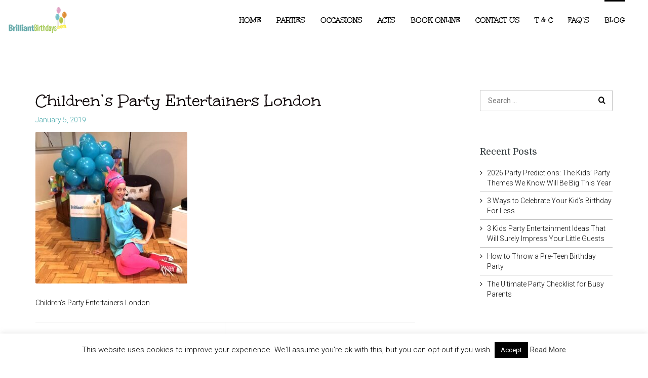

--- FILE ---
content_type: text/html; charset=UTF-8
request_url: https://brilliantbirthdays.com/?attachment_id=5148
body_size: 27193
content:
<!DOCTYPE html>
<html lang="en">
<head>
<meta charset="UTF-8" />
<meta name="apple-mobile-web-app-capable" content="yes">
<link rel="profile" href="http://gmpg.org/xfn/11" />
<link rel="pingback" href="https://brilliantbirthdays.com/xmlrpc.php" />
<link rel="stylesheet" href="https://brilliantbirthdays.com/wp-content/plugins/unslider-master/dist/css/unslider.css" media="none" onload="if(media!='all')media='all'"><noscript><link rel="stylesheet" href="https://brilliantbirthdays.com/wp-content/plugins/unslider-master/dist/css/unslider.css"></noscript>
<meta name="google-site-verification" content="v2qJ491QEj2G3jkBSVJ6pZ3rylMN7g0RAW_uBuur1KM" />
<script src="https://analytics.ahrefs.com/analytics.js" data-key="JV5j9KWImnhTlsHjG+YZtg" async></script>
<link rel="icon" href="https://brilliantbirthdays.com/wp-content/uploads/2017/04/cropped-favicon-bb-1-32x32.png" sizes="32x32" />
<link rel="icon" href="https://brilliantbirthdays.com/wp-content/uploads/2017/04/cropped-favicon-bb-1-192x192.png" sizes="192x192" />
<link rel="apple-touch-icon" href="https://brilliantbirthdays.com/wp-content/uploads/2017/04/cropped-favicon-bb-1-180x180.png" />
<meta name="msapplication-TileImage" content="https://brilliantbirthdays.com/wp-content/uploads/2017/04/cropped-favicon-bb-1-270x270.png" />
<meta name='robots' content='index, follow, max-image-preview:large, max-snippet:-1, max-video-preview:-1' />
<meta name="viewport" content="width=device-width, initial-scale=1, maximum-scale=1, user-scalable=0">
	<!-- This site is optimized with the Yoast SEO plugin v22.5 - https://yoast.com/wordpress/plugins/seo/ -->
	<title>Children&#039;s Party Entertainers London - Brilliant Birthdays</title>
	<link rel="canonical" href="https://brilliantbirthdays.com/" />
	<meta property="og:locale" content="en_US" />
	<meta property="og:type" content="article" />
	<meta property="og:title" content="Children&#039;s Party Entertainers London - Brilliant Birthdays" />
	<meta property="og:description" content="Children&#039;s Party Entertainers London" />
	<meta property="og:url" content="https://brilliantbirthdays.com/" />
	<meta property="og:site_name" content="Brilliant Birthdays" />
	<meta property="article:publisher" content="https://www.facebook.com/brilliantbirthdays" />
	<meta property="article:modified_time" content="2019-01-05T21:57:41+00:00" />
	<meta property="og:image" content="https://brilliantbirthdays.com" />
	<meta property="og:image:width" content="790" />
	<meta property="og:image:height" content="790" />
	<meta property="og:image:type" content="image/jpeg" />
	<meta name="twitter:card" content="summary_large_image" />
	<script type="application/ld+json" class="yoast-schema-graph">{"@context":"https://schema.org","@graph":[{"@type":"WebPage","@id":"https://brilliantbirthdays.com/","url":"https://brilliantbirthdays.com/","name":"Children's Party Entertainers London - Brilliant Birthdays","isPartOf":{"@id":"https://brilliantbirthdays.com/#website"},"primaryImageOfPage":{"@id":"https://brilliantbirthdays.com/#primaryimage"},"image":{"@id":"https://brilliantbirthdays.com/#primaryimage"},"thumbnailUrl":"https://brilliantbirthdays.com/wp-content/uploads/2017/03/23rd-September-Anna-1.jpg","datePublished":"2019-01-05T21:57:08+00:00","dateModified":"2019-01-05T21:57:41+00:00","breadcrumb":{"@id":"https://brilliantbirthdays.com/#breadcrumb"},"inLanguage":"en","potentialAction":[{"@type":"ReadAction","target":["https://brilliantbirthdays.com/"]}]},{"@type":"ImageObject","inLanguage":"en","@id":"https://brilliantbirthdays.com/#primaryimage","url":"https://brilliantbirthdays.com/wp-content/uploads/2017/03/23rd-September-Anna-1.jpg","contentUrl":"https://brilliantbirthdays.com/wp-content/uploads/2017/03/23rd-September-Anna-1.jpg","width":790,"height":790,"caption":"Children's Party Entertainers London"},{"@type":"BreadcrumbList","@id":"https://brilliantbirthdays.com/#breadcrumb","itemListElement":[{"@type":"ListItem","position":1,"name":"Troll Party","item":"https://brilliantbirthdays.com/product/troll-party/"},{"@type":"ListItem","position":2,"name":"Children&#8217;s Party Entertainers London"}]},{"@type":"WebSite","@id":"https://brilliantbirthdays.com/#website","url":"https://brilliantbirthdays.com/","name":"Brilliant Birthdays","description":"Children Entertainers London","publisher":{"@id":"https://brilliantbirthdays.com/#organization"},"potentialAction":[{"@type":"SearchAction","target":{"@type":"EntryPoint","urlTemplate":"https://brilliantbirthdays.com/?s={search_term_string}"},"query-input":"required name=search_term_string"}],"inLanguage":"en"},{"@type":"Organization","@id":"https://brilliantbirthdays.com/#organization","name":"Brilliant Birthdays","url":"https://brilliantbirthdays.com/","logo":{"@type":"ImageObject","inLanguage":"en","@id":"https://brilliantbirthdays.com/#/schema/logo/image/","url":"https://brilliantbirthdays.com/wp-content/uploads/2022/10/BB-Logo.png","contentUrl":"https://brilliantbirthdays.com/wp-content/uploads/2022/10/BB-Logo.png","width":1900,"height":850,"caption":"Brilliant Birthdays"},"image":{"@id":"https://brilliantbirthdays.com/#/schema/logo/image/"},"sameAs":["https://www.facebook.com/brilliantbirthdays"]}]}</script>
	<!-- / Yoast SEO plugin. -->


<link rel='dns-prefetch' href='//www.googletagmanager.com' />
<link rel='dns-prefetch' href='//fonts.googleapis.com' />
<link rel="alternate" type="application/rss+xml" title="Brilliant Birthdays &raquo; Feed" href="https://brilliantbirthdays.com/feed/" />
<link rel="alternate" type="application/rss+xml" title="Brilliant Birthdays &raquo; Comments Feed" href="https://brilliantbirthdays.com/comments/feed/" />
<link rel="alternate" type="application/rss+xml" title="Brilliant Birthdays &raquo; Children&#8217;s Party Entertainers London Comments Feed" href="https://brilliantbirthdays.com/?attachment_id=5148/feed/" />
<meta property="og:title" content="Children&#039;s Party Entertainers London - Brilliant BirthdaysBrilliant Birthdays" /><meta property="og:type" content="article" /><meta property="og:image" content="https://brilliantbirthdays.com/wp-content/uploads/2017/10/07824516586-300x53.png" /><meta property="og:url" content="https://brilliantbirthdays.com/?attachment_id=5148" /><meta name="generator" content=" "><script type="text/javascript">
window._wpemojiSettings = {"baseUrl":"https:\/\/s.w.org\/images\/core\/emoji\/14.0.0\/72x72\/","ext":".png","svgUrl":"https:\/\/s.w.org\/images\/core\/emoji\/14.0.0\/svg\/","svgExt":".svg","source":{"concatemoji":"https:\/\/brilliantbirthdays.com\/wp-includes\/js\/wp-emoji-release.min.js?ver=6.3.7"}};
/*! This file is auto-generated */
!function(i,n){var o,s,e;function c(e){try{var t={supportTests:e,timestamp:(new Date).valueOf()};sessionStorage.setItem(o,JSON.stringify(t))}catch(e){}}function p(e,t,n){e.clearRect(0,0,e.canvas.width,e.canvas.height),e.fillText(t,0,0);var t=new Uint32Array(e.getImageData(0,0,e.canvas.width,e.canvas.height).data),r=(e.clearRect(0,0,e.canvas.width,e.canvas.height),e.fillText(n,0,0),new Uint32Array(e.getImageData(0,0,e.canvas.width,e.canvas.height).data));return t.every(function(e,t){return e===r[t]})}function u(e,t,n){switch(t){case"flag":return n(e,"\ud83c\udff3\ufe0f\u200d\u26a7\ufe0f","\ud83c\udff3\ufe0f\u200b\u26a7\ufe0f")?!1:!n(e,"\ud83c\uddfa\ud83c\uddf3","\ud83c\uddfa\u200b\ud83c\uddf3")&&!n(e,"\ud83c\udff4\udb40\udc67\udb40\udc62\udb40\udc65\udb40\udc6e\udb40\udc67\udb40\udc7f","\ud83c\udff4\u200b\udb40\udc67\u200b\udb40\udc62\u200b\udb40\udc65\u200b\udb40\udc6e\u200b\udb40\udc67\u200b\udb40\udc7f");case"emoji":return!n(e,"\ud83e\udef1\ud83c\udffb\u200d\ud83e\udef2\ud83c\udfff","\ud83e\udef1\ud83c\udffb\u200b\ud83e\udef2\ud83c\udfff")}return!1}function f(e,t,n){var r="undefined"!=typeof WorkerGlobalScope&&self instanceof WorkerGlobalScope?new OffscreenCanvas(300,150):i.createElement("canvas"),a=r.getContext("2d",{willReadFrequently:!0}),o=(a.textBaseline="top",a.font="600 32px Arial",{});return e.forEach(function(e){o[e]=t(a,e,n)}),o}function t(e){var t=i.createElement("script");t.src=e,t.defer=!0,i.head.appendChild(t)}"undefined"!=typeof Promise&&(o="wpEmojiSettingsSupports",s=["flag","emoji"],n.supports={everything:!0,everythingExceptFlag:!0},e=new Promise(function(e){i.addEventListener("DOMContentLoaded",e,{once:!0})}),new Promise(function(t){var n=function(){try{var e=JSON.parse(sessionStorage.getItem(o));if("object"==typeof e&&"number"==typeof e.timestamp&&(new Date).valueOf()<e.timestamp+604800&&"object"==typeof e.supportTests)return e.supportTests}catch(e){}return null}();if(!n){if("undefined"!=typeof Worker&&"undefined"!=typeof OffscreenCanvas&&"undefined"!=typeof URL&&URL.createObjectURL&&"undefined"!=typeof Blob)try{var e="postMessage("+f.toString()+"("+[JSON.stringify(s),u.toString(),p.toString()].join(",")+"));",r=new Blob([e],{type:"text/javascript"}),a=new Worker(URL.createObjectURL(r),{name:"wpTestEmojiSupports"});return void(a.onmessage=function(e){c(n=e.data),a.terminate(),t(n)})}catch(e){}c(n=f(s,u,p))}t(n)}).then(function(e){for(var t in e)n.supports[t]=e[t],n.supports.everything=n.supports.everything&&n.supports[t],"flag"!==t&&(n.supports.everythingExceptFlag=n.supports.everythingExceptFlag&&n.supports[t]);n.supports.everythingExceptFlag=n.supports.everythingExceptFlag&&!n.supports.flag,n.DOMReady=!1,n.readyCallback=function(){n.DOMReady=!0}}).then(function(){return e}).then(function(){var e;n.supports.everything||(n.readyCallback(),(e=n.source||{}).concatemoji?t(e.concatemoji):e.wpemoji&&e.twemoji&&(t(e.twemoji),t(e.wpemoji)))}))}((window,document),window._wpemojiSettings);
</script>
<style type="text/css">
img.wp-smiley,
img.emoji {
	display: inline !important;
	border: none !important;
	box-shadow: none !important;
	height: 1em !important;
	width: 1em !important;
	margin: 0 0.07em !important;
	vertical-align: -0.1em !important;
	background: none !important;
	padding: 0 !important;
}
</style>
	<link rel='stylesheet' id='litespeed-cache-dummy-css' href='https://brilliantbirthdays.com/wp-content/plugins/litespeed-cache/assets/css/litespeed-dummy.css?ver=6.3.7' type='text/css' media='all' />
<link rel='stylesheet' id='wp-block-library-css' href='https://brilliantbirthdays.com/wp-includes/css/dist/block-library/style.min.css?ver=6.3.7' type='text/css' media='all' />
<link rel='stylesheet' id='fca-ept4-column-css-css' href='https://brilliantbirthdays.com/wp-content/plugins/easy-pricing-tables/includes/v4/blocks/column/column.min.css?ver=4.1.1' type='text/css' media='all' />
<link rel='stylesheet' id='fca-ept-editor-style-css' href='https://brilliantbirthdays.com/wp-content/plugins/easy-pricing-tables/assets/blocks/editor/fca-ept-editor.min.css?ver=4.1.1' type='text/css' media='all' />
<link rel='stylesheet' id='fca-ept-layout1-style-css' href='https://brilliantbirthdays.com/wp-content/plugins/easy-pricing-tables/assets/blocks/layout1/fca-ept-layout1.min.css?ver=4.1.1' type='text/css' media='all' />
<link rel='stylesheet' id='fca-ept-layout2-style-css' href='https://brilliantbirthdays.com/wp-content/plugins/easy-pricing-tables/assets/blocks/layout2/fca-ept-layout2.min.css?ver=4.1.1' type='text/css' media='all' />
<link rel='stylesheet' id='dh-ptp-design1-css' href='https://brilliantbirthdays.com/wp-content/plugins/easy-pricing-tables/assets/pricing-tables/design1/pricingtable.min.css?ver=4.1.1' type='text/css' media='all' />
<link rel='stylesheet' id='dh-ptp-block-css-css' href='https://brilliantbirthdays.com/wp-content/plugins/easy-pricing-tables/assets/blocks/legacy/block.css?ver=4.1.1' type='text/css' media='all' />
<style id='classic-theme-styles-inline-css' type='text/css'>
/*! This file is auto-generated */
.wp-block-button__link{color:#fff;background-color:#32373c;border-radius:9999px;box-shadow:none;text-decoration:none;padding:calc(.667em + 2px) calc(1.333em + 2px);font-size:1.125em}.wp-block-file__button{background:#32373c;color:#fff;text-decoration:none}
</style>
<style id='global-styles-inline-css' type='text/css'>
body{--wp--preset--color--black: #000000;--wp--preset--color--cyan-bluish-gray: #abb8c3;--wp--preset--color--white: #ffffff;--wp--preset--color--pale-pink: #f78da7;--wp--preset--color--vivid-red: #cf2e2e;--wp--preset--color--luminous-vivid-orange: #ff6900;--wp--preset--color--luminous-vivid-amber: #fcb900;--wp--preset--color--light-green-cyan: #7bdcb5;--wp--preset--color--vivid-green-cyan: #00d084;--wp--preset--color--pale-cyan-blue: #8ed1fc;--wp--preset--color--vivid-cyan-blue: #0693e3;--wp--preset--color--vivid-purple: #9b51e0;--wp--preset--gradient--vivid-cyan-blue-to-vivid-purple: linear-gradient(135deg,rgba(6,147,227,1) 0%,rgb(155,81,224) 100%);--wp--preset--gradient--light-green-cyan-to-vivid-green-cyan: linear-gradient(135deg,rgb(122,220,180) 0%,rgb(0,208,130) 100%);--wp--preset--gradient--luminous-vivid-amber-to-luminous-vivid-orange: linear-gradient(135deg,rgba(252,185,0,1) 0%,rgba(255,105,0,1) 100%);--wp--preset--gradient--luminous-vivid-orange-to-vivid-red: linear-gradient(135deg,rgba(255,105,0,1) 0%,rgb(207,46,46) 100%);--wp--preset--gradient--very-light-gray-to-cyan-bluish-gray: linear-gradient(135deg,rgb(238,238,238) 0%,rgb(169,184,195) 100%);--wp--preset--gradient--cool-to-warm-spectrum: linear-gradient(135deg,rgb(74,234,220) 0%,rgb(151,120,209) 20%,rgb(207,42,186) 40%,rgb(238,44,130) 60%,rgb(251,105,98) 80%,rgb(254,248,76) 100%);--wp--preset--gradient--blush-light-purple: linear-gradient(135deg,rgb(255,206,236) 0%,rgb(152,150,240) 100%);--wp--preset--gradient--blush-bordeaux: linear-gradient(135deg,rgb(254,205,165) 0%,rgb(254,45,45) 50%,rgb(107,0,62) 100%);--wp--preset--gradient--luminous-dusk: linear-gradient(135deg,rgb(255,203,112) 0%,rgb(199,81,192) 50%,rgb(65,88,208) 100%);--wp--preset--gradient--pale-ocean: linear-gradient(135deg,rgb(255,245,203) 0%,rgb(182,227,212) 50%,rgb(51,167,181) 100%);--wp--preset--gradient--electric-grass: linear-gradient(135deg,rgb(202,248,128) 0%,rgb(113,206,126) 100%);--wp--preset--gradient--midnight: linear-gradient(135deg,rgb(2,3,129) 0%,rgb(40,116,252) 100%);--wp--preset--font-size--small: 13px;--wp--preset--font-size--medium: 20px;--wp--preset--font-size--large: 36px;--wp--preset--font-size--x-large: 42px;--wp--preset--spacing--20: 0.44rem;--wp--preset--spacing--30: 0.67rem;--wp--preset--spacing--40: 1rem;--wp--preset--spacing--50: 1.5rem;--wp--preset--spacing--60: 2.25rem;--wp--preset--spacing--70: 3.38rem;--wp--preset--spacing--80: 5.06rem;--wp--preset--shadow--natural: 6px 6px 9px rgba(0, 0, 0, 0.2);--wp--preset--shadow--deep: 12px 12px 50px rgba(0, 0, 0, 0.4);--wp--preset--shadow--sharp: 6px 6px 0px rgba(0, 0, 0, 0.2);--wp--preset--shadow--outlined: 6px 6px 0px -3px rgba(255, 255, 255, 1), 6px 6px rgba(0, 0, 0, 1);--wp--preset--shadow--crisp: 6px 6px 0px rgba(0, 0, 0, 1);}:where(.is-layout-flex){gap: 0.5em;}:where(.is-layout-grid){gap: 0.5em;}body .is-layout-flow > .alignleft{float: left;margin-inline-start: 0;margin-inline-end: 2em;}body .is-layout-flow > .alignright{float: right;margin-inline-start: 2em;margin-inline-end: 0;}body .is-layout-flow > .aligncenter{margin-left: auto !important;margin-right: auto !important;}body .is-layout-constrained > .alignleft{float: left;margin-inline-start: 0;margin-inline-end: 2em;}body .is-layout-constrained > .alignright{float: right;margin-inline-start: 2em;margin-inline-end: 0;}body .is-layout-constrained > .aligncenter{margin-left: auto !important;margin-right: auto !important;}body .is-layout-constrained > :where(:not(.alignleft):not(.alignright):not(.alignfull)){max-width: var(--wp--style--global--content-size);margin-left: auto !important;margin-right: auto !important;}body .is-layout-constrained > .alignwide{max-width: var(--wp--style--global--wide-size);}body .is-layout-flex{display: flex;}body .is-layout-flex{flex-wrap: wrap;align-items: center;}body .is-layout-flex > *{margin: 0;}body .is-layout-grid{display: grid;}body .is-layout-grid > *{margin: 0;}:where(.wp-block-columns.is-layout-flex){gap: 2em;}:where(.wp-block-columns.is-layout-grid){gap: 2em;}:where(.wp-block-post-template.is-layout-flex){gap: 1.25em;}:where(.wp-block-post-template.is-layout-grid){gap: 1.25em;}.has-black-color{color: var(--wp--preset--color--black) !important;}.has-cyan-bluish-gray-color{color: var(--wp--preset--color--cyan-bluish-gray) !important;}.has-white-color{color: var(--wp--preset--color--white) !important;}.has-pale-pink-color{color: var(--wp--preset--color--pale-pink) !important;}.has-vivid-red-color{color: var(--wp--preset--color--vivid-red) !important;}.has-luminous-vivid-orange-color{color: var(--wp--preset--color--luminous-vivid-orange) !important;}.has-luminous-vivid-amber-color{color: var(--wp--preset--color--luminous-vivid-amber) !important;}.has-light-green-cyan-color{color: var(--wp--preset--color--light-green-cyan) !important;}.has-vivid-green-cyan-color{color: var(--wp--preset--color--vivid-green-cyan) !important;}.has-pale-cyan-blue-color{color: var(--wp--preset--color--pale-cyan-blue) !important;}.has-vivid-cyan-blue-color{color: var(--wp--preset--color--vivid-cyan-blue) !important;}.has-vivid-purple-color{color: var(--wp--preset--color--vivid-purple) !important;}.has-black-background-color{background-color: var(--wp--preset--color--black) !important;}.has-cyan-bluish-gray-background-color{background-color: var(--wp--preset--color--cyan-bluish-gray) !important;}.has-white-background-color{background-color: var(--wp--preset--color--white) !important;}.has-pale-pink-background-color{background-color: var(--wp--preset--color--pale-pink) !important;}.has-vivid-red-background-color{background-color: var(--wp--preset--color--vivid-red) !important;}.has-luminous-vivid-orange-background-color{background-color: var(--wp--preset--color--luminous-vivid-orange) !important;}.has-luminous-vivid-amber-background-color{background-color: var(--wp--preset--color--luminous-vivid-amber) !important;}.has-light-green-cyan-background-color{background-color: var(--wp--preset--color--light-green-cyan) !important;}.has-vivid-green-cyan-background-color{background-color: var(--wp--preset--color--vivid-green-cyan) !important;}.has-pale-cyan-blue-background-color{background-color: var(--wp--preset--color--pale-cyan-blue) !important;}.has-vivid-cyan-blue-background-color{background-color: var(--wp--preset--color--vivid-cyan-blue) !important;}.has-vivid-purple-background-color{background-color: var(--wp--preset--color--vivid-purple) !important;}.has-black-border-color{border-color: var(--wp--preset--color--black) !important;}.has-cyan-bluish-gray-border-color{border-color: var(--wp--preset--color--cyan-bluish-gray) !important;}.has-white-border-color{border-color: var(--wp--preset--color--white) !important;}.has-pale-pink-border-color{border-color: var(--wp--preset--color--pale-pink) !important;}.has-vivid-red-border-color{border-color: var(--wp--preset--color--vivid-red) !important;}.has-luminous-vivid-orange-border-color{border-color: var(--wp--preset--color--luminous-vivid-orange) !important;}.has-luminous-vivid-amber-border-color{border-color: var(--wp--preset--color--luminous-vivid-amber) !important;}.has-light-green-cyan-border-color{border-color: var(--wp--preset--color--light-green-cyan) !important;}.has-vivid-green-cyan-border-color{border-color: var(--wp--preset--color--vivid-green-cyan) !important;}.has-pale-cyan-blue-border-color{border-color: var(--wp--preset--color--pale-cyan-blue) !important;}.has-vivid-cyan-blue-border-color{border-color: var(--wp--preset--color--vivid-cyan-blue) !important;}.has-vivid-purple-border-color{border-color: var(--wp--preset--color--vivid-purple) !important;}.has-vivid-cyan-blue-to-vivid-purple-gradient-background{background: var(--wp--preset--gradient--vivid-cyan-blue-to-vivid-purple) !important;}.has-light-green-cyan-to-vivid-green-cyan-gradient-background{background: var(--wp--preset--gradient--light-green-cyan-to-vivid-green-cyan) !important;}.has-luminous-vivid-amber-to-luminous-vivid-orange-gradient-background{background: var(--wp--preset--gradient--luminous-vivid-amber-to-luminous-vivid-orange) !important;}.has-luminous-vivid-orange-to-vivid-red-gradient-background{background: var(--wp--preset--gradient--luminous-vivid-orange-to-vivid-red) !important;}.has-very-light-gray-to-cyan-bluish-gray-gradient-background{background: var(--wp--preset--gradient--very-light-gray-to-cyan-bluish-gray) !important;}.has-cool-to-warm-spectrum-gradient-background{background: var(--wp--preset--gradient--cool-to-warm-spectrum) !important;}.has-blush-light-purple-gradient-background{background: var(--wp--preset--gradient--blush-light-purple) !important;}.has-blush-bordeaux-gradient-background{background: var(--wp--preset--gradient--blush-bordeaux) !important;}.has-luminous-dusk-gradient-background{background: var(--wp--preset--gradient--luminous-dusk) !important;}.has-pale-ocean-gradient-background{background: var(--wp--preset--gradient--pale-ocean) !important;}.has-electric-grass-gradient-background{background: var(--wp--preset--gradient--electric-grass) !important;}.has-midnight-gradient-background{background: var(--wp--preset--gradient--midnight) !important;}.has-small-font-size{font-size: var(--wp--preset--font-size--small) !important;}.has-medium-font-size{font-size: var(--wp--preset--font-size--medium) !important;}.has-large-font-size{font-size: var(--wp--preset--font-size--large) !important;}.has-x-large-font-size{font-size: var(--wp--preset--font-size--x-large) !important;}
.wp-block-navigation a:where(:not(.wp-element-button)){color: inherit;}
:where(.wp-block-post-template.is-layout-flex){gap: 1.25em;}:where(.wp-block-post-template.is-layout-grid){gap: 1.25em;}
:where(.wp-block-columns.is-layout-flex){gap: 2em;}:where(.wp-block-columns.is-layout-grid){gap: 2em;}
.wp-block-pullquote{font-size: 1.5em;line-height: 1.6;}
</style>
<link rel='stylesheet' id='layerslider-css' href='https://brilliantbirthdays.com/wp-content/plugins/LayerSlider/static/css/layerslider.css?ver=5.6.8' type='text/css' media='all' />
<link rel='stylesheet' id='ls-google-fonts-css' href='https://fonts.googleapis.com/css?family=Lato:100,300,regular,700,900%7COpen+Sans:300%7CIndie+Flower:regular%7COswald:300,regular,700&#038;subset=latin%2Clatin-ext' type='text/css' media='all' />
<link rel='stylesheet' id='contact-form-7-css' href='https://brilliantbirthdays.com/wp-content/plugins/contact-form-7/includes/css/styles.css?ver=5.9.3' type='text/css' media='all' />
<link rel='stylesheet' id='cookie-law-info-css' href='https://brilliantbirthdays.com/wp-content/plugins/cookie-law-info/legacy/public/css/cookie-law-info-public.css?ver=3.3.9.1' type='text/css' media='all' />
<link rel='stylesheet' id='cookie-law-info-gdpr-css' href='https://brilliantbirthdays.com/wp-content/plugins/cookie-law-info/legacy/public/css/cookie-law-info-gdpr.css?ver=3.3.9.1' type='text/css' media='all' />
<link rel='stylesheet' id='tiptipcss-css' href='https://brilliantbirthdays.com/wp-content/plugins/pricing-table/css/site/common.css?ver=6.3.7' type='text/css' media='all' />
<link rel='stylesheet' id='simple-banner-style-css' href='https://brilliantbirthdays.com/wp-content/plugins/simple-banner/simple-banner.css?ver=3.2.0' type='text/css' media='all' />
<link rel='stylesheet' id='wpmenucart-css' href='https://brilliantbirthdays.com/wp-content/plugins/woocommerce-menu-bar-cart/assets/css/wpmenucart-main.min.css?ver=2.14.12' type='text/css' media='all' />
<style id='woocommerce-inline-inline-css' type='text/css'>
.woocommerce form .form-row .required { visibility: visible; }
</style>
<link rel='stylesheet' id='mc4wp-form-themes-css' href='https://brilliantbirthdays.com/wp-content/plugins/mailchimp-for-wp/assets/css/form-themes.css?ver=4.10.9' type='text/css' media='all' />
<link rel='stylesheet' id='grw-public-main-css-css' href='https://brilliantbirthdays.com/wp-content/plugins/widget-google-reviews/assets/css/public-main.css?ver=6.9.1' type='text/css' media='all' />
<link rel='stylesheet' id='curly-bootstrap-css' href='https://brilliantbirthdays.com/wp-content/themes/leisure/css/bootstrap.min.css' type='text/css' media='all' />
<link rel='stylesheet' id='curly-fontawesome-css' href='https://brilliantbirthdays.com/wp-content/themes/leisure/css/font-awesome.min.css' type='text/css' media='all' />
<link rel='stylesheet' id='curly-travel-icons-css' href='https://brilliantbirthdays.com/wp-content/themes/leisure/css/hotel-icons.css' type='text/css' media='all' />
<link rel='stylesheet' id='curly-boxer-css' href='https://brilliantbirthdays.com/wp-content/themes/leisure/css/formstone/lightbox.css' type='text/css' media='all' />
<link rel='stylesheet' id='curly-wallpaper-css' href='https://brilliantbirthdays.com/wp-content/themes/leisure/css/background.css' type='text/css' media='all' />
<link rel='stylesheet' id='curly-owlcarousel-css' href='https://brilliantbirthdays.com/wp-content/themes/leisure/css/owl.carousel.min.css' type='text/css' media='all' />
<link rel='stylesheet' id='curly-patterns-css' href='https://brilliantbirthdays.com/wp-content/themes/leisure/css/patternbolt.css' type='text/css' media='all' />
<link rel='stylesheet' id='curly-style-css' href='https://brilliantbirthdays.com/wp-content/themes/leisure/style.css?ver=6.3.7' type='text/css' media='all' />
<style id='curly-style-inline-css' type='text/css'>
 body,p,li,#footer{font-family:'Roboto';font-weight:300;text-transform:none;font-size:1.4rem}h1,.page-title,.pricing-row h3{font-family:'Unkempt';font-weight:normal;font-style:normal;text-transform:none;font-size:3.6rem}h2,#logo{font-family:'Unkempt';font-weight:normal;font-style:normal;text-transform:none;font-size:3rem}h3{font-family:'Unkempt';font-weight:normal;font-style:normal;text-transform:none;font-size:2.4rem}h4,.panel-title,.nav-tabs > li > a{font-family:'Domine';font-weight:normal;font-style:normal;text-transform:none;font-size:1.8rem}h5{font-family:'Domine';font-weight:normal;font-style:normal;text-transform:none;font-size:1.6rem}h6{font-family:'Domine';font-weight:normal;font-style:normal;text-transform:none;font-size:1.4rem}blockquote,blockquote p,.pullquote{font-family:'Domine';font-weight:normal;font-style:normal;text-transform:none;font-size:1.8rem}blockquote cite{font-size:1.4rem}#main-nav ul.menu > .menu-item > a,#main-nav div.menu > ul > li[class*=page-item] > a{font-family:'Unkempt';font-weight:700;text-transform:uppercase;font-size:1.5rem}#secondary-nav .menu-item > a,#secondary-nav .menu-item .nav_desc{font-family:'Roboto';font-weight:normal;font-style:normal;text-transform:uppercase;font-size:1.4rem}#footer .widget-title,.services-carousel p,.meta,.isotope p{font-size:1.4rem}.absolute-header,.absolute-header span,.absolute-header em{font-family:'Roboto';font-weight:normal;font-style:normal;text-transform:uppercase;font-size:1.2rem}.dropcap{font-family:'Domine'}#footer,#footer p,#footer li{font-size:1.2rem}.input-sm,.btn-sm{font-size:1.2rem}.input-lg,.btn-lg{font-size:1.6rem}.ninja-forms-form .ninja-forms-all-fields-wrap .field-wrap{font-size:1.4rem}input[type=text],input[type=search],input[type=password],input[type=email],input[type=number],input[type=url],input[type=date],input[type=tel],select,textarea,.form-control,input[type=submit],input[type=submit]:hover,input[type=button],input[type=button]:hover,.btn{font-family:'Roboto';font-size:1.4rem}button.vc_general{font-family:'Roboto'}
 html,body{background-color:rgba(255,255,255,1)}#footer{background-color:rgba(37,171,174,1)}#header{background-color:rgba(255,255,255,0.43)}#header{box-shadow:inset 0px -1px 3px rgba(255,255,255,0.15)}#footer{box-shadow:inset 0px 1px 3px -1px rgba(10,10,10,0.25)}#site{backgorund-color:rgba(255,255,255,1);background-image:url( );background-repeat:;background-position:;background-attachment:}::selection{background:rgba(70,168,171,0.9)}::-moz-selection{background:rgba(70,168,171,0.9)}input[type=submit],input[type=submit]:hover,input[type=button],input[type=button]:hover{background-color:rgba(70,168,171,1)}select,.chosen-single{background-image:url([data-uri]) !important}.widget_search .search-field,input[type=text]#s,.chosen-search > input[type=text],#bbp_search{background-image:url([data-uri])}
 html,body{color:rgba(10,10,10,1)}table th{color:rgba(10,10,10,1)}#site{color:rgba(10,10,10,1)}a{color:rgba(10,10,10,1)}a:hover,.btn:hover{color:rgba(10,10,10,1)}::selection{color:rgba(255,255,255,1)}::-moz-selection{color:rgba(255,255,255,1)}input[type=submit],input[type=submit]:hover,input[type=button],input[type=button]:hover{border-color:rgba(70,168,171,1);color:rgba(255,255,255,1)}input[type=text],input[type=search],input[type=password],input[type=email],input[type=number],input[type=url],input[type=date],input[type=tel],select,textarea,.form-control{border-color:rgba(10,10,10,0.25);background-color:rgba(255,255,255,1);color:rgba(10,10,10,1)}input[type=text]:focus,input[type=search]:focus,input[type=password]:focus,input[type=email]:focus,input[type=number]:focus,input[type=url]:focus,input[type=date]:focus,input[type=tel]:focus,select:focus,textarea:focus{border-color:rgba(10,10,10,0.65)}code{color:rgba(70,168,171,1)}kbd{color:rgba(255,255,255,1)}pre{color:rgba(10,10,10,1);border-color:rgba(10,10,10,0.25)}.modal-backdrop{background:rgba(255,255,255,100)}.form-group[data-required]::before,div[data-required]::before{color:rgba(70,168,171,1)}.widget_archive li,.widget_pages li,.widget_categories li,.sidebar-widget li{border-color:rgba(10,10,10,0.25)}.owl-theme .owl-controls .owl-nav [class*=owl-]:hover{color:rgba(70,168,171,1)}.owl-theme .owl-controls .owl-nav [class*=owl-]{color:rgba(10,10,10,1)}.owl-theme .owl-dots .owl-dot.active span,.owl-theme .owl-dots .owl-dot:hover span,.owl-theme .owl-controls .owl-nav .owl-next:after,.owl-theme .owl-controls .owl-nav .owl-prev:before,.owl-theme .owl-dots.active .owl-dot span{color:rgba(70,168,171,1)}.owl-theme .owl-dots .owl-dot.active span,.owl-theme .owl-dots .owl-dot:hover span{border-color:rgba(70,168,171,1)}.owl-theme .owl-dots .owl-dot span{border-color:rgba(10,10,10,0.25)}#content .vc_toggle_title.vc_toggle_title h4{color:rgba(10,10,10,1)}#content .vc_toggle.vc_toggle .wpb_toggle_title_active h4{color:rgba(70,168,171,1)}.services-carousel .item-content{border-color:rgba(10,10,10,0.1)}#goog-wm-qt{border-color:rgba(10,10,10,0.25);color:rgba(10,10,10,1)}#goog-wm-sb{border-color:rgba(70,168,171,1);color:rgba(255,255,255,1)}.fa-boxed{color:rgba(255,255,255,1)}.meta .fa{color:rgba(70,168,171,1)}.about-author{background-color:rgba(10,10,10,0.05)}.pullquote.pull-left{border-right:3px solid rgba(10,10,10,0.25)}.pullquote.pull-right{border-left:3px solid rgba(10,10,10,0.25)}.isotope .item-content{background-color:rgba(10,10,10,0.05);border-color:rgba(10,10,10,0.1)}.pagination .nav-links .page-numbers{background-color:rgba(10,10,10,0.1);color:rgba(10,10,10,1)}.pagination .nav-links .page-numbers:hover{background-color:rgba(255,255,255,1);color:rgba(10,10,10,1)}.pagination .nav-links .current,.pagination .nav-links .current:hover,.pagination .nav-links .current:focus{background-color:rgba(70,168,171,1);border-color:rgba(70,168,171,1);color:rgba(255,255,255,1)}.post-navigation{border-top:1px solid rgba(10,10,10,0.1);border-bottom:1px solid rgba(10,10,10,0.1)}.post-navigation .nav-previous{border-right:1px solid rgba(10,10,10,0.1)}.post-navigation .nav-previous::before,.post-navigation .nav-next::after{color:rgba(70,168,171,1)}code{background-color:rgba(70,168,171,0.1)}kbd{background-color:rgba(10,10,10,1)}pre{background-color:rgba(10,10,10,0.1)}#content .vc_toggle.vc_toggle h4{background-color:rgba(10,10,10,0.1)}.services-carousel .item:hover .item-content,.pricing-table .content-column,.vc_toggle_content{background-color:rgba(10,10,10,0.1)}.owl-theme .owl-dots .owl-dot.active span,.owl-theme .owl-dots .owl-dot:hover span{background:rgba(70,168,171,1)}.list-services a:hover{background-color:rgba(10,10,10,0.05)}#goog-wm-sb{background-color:rgba(70,168,171,1)}.fa-boxed{background-color:rgba(10,10,10,0.85)}.hi-boxed{background-color:rgba(10,10,10,0.05)}h1,.color-h1{color:rgba(10,1,3,1)}h2,.color-h2{color:rgba(54,61,64,1)}h3,.color-h3{color:rgba(54,61,64,1)}h4{color:rgba(54,61,64,1)}h5{color:rgba(10,10,10,1)}h6{color:rgba(54,61,64,1)}blockquote p,.pullquote,.sidebar-widget h5{color:rgba(10,10,10,1)}.dropcap{color:rgba(70,168,171,1)}h5:not(.widget-title),blockquote{color:rgba(70,168,171,1)}#content h1[style*='center']::after,#content h2[style*='center']::after,#content h3[style*='center']::after,#content h4[style*='center']::after,#content h5[style*='center']::after,#content h6[style*='center']::after,#content h1.text-center::after,#content h2.text-center::after,#content h3.text-center::after,#content h4.text-center::after,#content h5.text-center::after,#content h6.text-center::after{border-bottom-color:rgba(70,168,171,1)}.header-row{background-color:rgba(255,255,255,0.43);color:rgba(10,10,10,0.75)}.absolute-header a{color:rgba(10,10,10,0.75)}#main-nav{background-color:rgba(255,255,255,0);color:rgba(10,10,10,1)}#search-form{background-color:rgba(255,255,255,0.95)}#search-form .search-field,#search-form .close-search,#search-form-inline .search-field,#custom-search-form{color:rgba(10,10,10,1)}#search-form .search-field{background-color:rgba(255,255,255,1);color:rgba(10,10,10,1)}#search-form-inline{border-top:1px solid rgba(10,10,10,0.1)}#main-nav .sub-menu,#main-nav .children{background-color:rgba(255,255,255,0.975);color:rgba(0,0,0,1);border-color:rgba(0,0,0,1)}#main-nav .menu > .menu-item > a,#main-nav .sub-menu .menu-item > a,#main-nav .menu > .page_item > a,#main-nav .children .page_item > a{color:rgba(0,0,0,1)}#main-nav .menu > .menu-item:hover:not(.current-menu-item):not(.current-menu-ancestor):not(.current_page_parent):not(.current_page_item) > a{color:rgba(0,0,0,0.5)}#main-nav .sub-menu .menu-item:hover > a,#main-nav .children .page_item:hover > a{color:rgba(0,0,0,1);background:rgba(0,0,0,0.1)}#main-nav .menu > .current-menu-item > a,#main-nav .menu > .current-menu-ancestor > a,#main-nav .menu > .current_page_parent > a,#main-nav div.menu > ul > .current_page_item > a,#main-nav div.menu > ul > .current_page_parent > a,#main-nav div.menu > ul > .current_page_ancestor > a{color:rgba(0,0,0,1)}@media (max-width:767px){#main-nav ul.menu,#main-nav div.menu > ul{background-color:rgba(255,255,255,0)}#main-nav ul.menu > .menu-item > a,#main-nav .sub-menu .menu-item > a,#main-nav .sub-menu > .menu-item > a::before,#main-nav .sub-menu .sub-menu > .menu-item > a::before,#main-nav div.menu > ul > .page_item > a{border-color:rgba(0,0,0,0.1)}}#secondary-nav .sub-menu{background-color:rgba(10,10,10,1)}#secondary-nav .menu > .menu-item > a{color:rgba(10,10,10,1);border-color:rgba(10,10,10,0.25)}#secondary-nav .menu > .menu-item:hover > a{color:rgba(10,10,10,0.65)}@media (max-width:767px){#secondary-nav .menu{background:rgba(255,255,255,1)}#secondary-nav .menu > .menu-item{border-color:rgba(10,10,10,0.25)}#secondary-nav .menu > .menu-item > a,#secondary-nav .menu > .menu-item > a em{color:rgba(10,10,10,1) !important}}.sticky-wrapper #main-nav.stuck{background-color:rgba(255,255,255,0.97)}nav#main-nav,nav#secondary-nav{border-color:rgba(10,10,10,0.25)}#footer,#footer abbr{color:rgba(10,10,10,1)}#footer a{color:rgba(10,10,10,1)}#footer a:hover{color:rgba(10,10,10,0.5)}#footer .widget-title{color:rgba(10,10,10,1)}#main-footer + #absolute-footer .widget{border-top:1px solid rgba(10,10,10,0.1)}.color-primary{color:rgba(70,168,171,1)}.color-bg{color:rgba(255,255,255,1)}.color-text{color:rgba(10,10,10,1)}.form-control{border-color:rgba(10,10,10,0.25);color:rgba(10,10,10,1)}.form-control:focus{border-color:rgba(10,10,10,0.65)}.btn.btn-default{color:rgba(10,10,10,1);border-color:rgba(10,10,10,0.1);background-color:rgba(10,10,10,0.1)}.btn.btn-default:hover{color:rgba(10,10,10,1);border-color:rgba(10,10,10,0.25);background-color:rgba(10,10,10,0.15)}.btn.btn-link{color:rgba(10,10,10,1)}.btn.btn-link::before{color:rgba(70,168,171,1)}.btn.btn-link:hover{color:rgba(10,10,10,1)}.btn.btn-link:hover::before{color:rgb(50,148,151)}.btn.btn-primary{background-color:rgba(70,168,171,1);border-color:rgba(70,168,171,1);color:rgba(255,255,255,1)}.btn.btn-primary:hover{background-color:rgb(50,148,151);border-color:rgb(50,148,151);color:rgba(255,255,255,1)}.list-bullet li::before,.list-square li::before,.list-center li::before,.list-center li::after{color:rgba(70,168,171,1)}.list-center li::before,.list-center li::after{color:rgba(70,168,171,1)}.list-pointer li::before{border-color:transparent transparent transparent rgba(70,168,171,1)}.list-services li,.panel.panel-default,.list-underline{border-color:rgba(10,10,10,0.25)}.nav-tabs{border-color:rgba(70,168,171,1)}.nav-tabs>li.active>a,.nav-tabs>li.active>a:hover,.nav-tabs>li.active>a:focus{background-color:rgba(70,168,171,1);border-color:rgba(70,168,171,1);color:rgba(255,255,255,1)}.nav>li>a:hover,.nav>li>a:focus{background-color:rgba(10,10,10,0.1)}.panel-default > .panel-heading .accordion-toggle.collapsed{background-color:rgba(10,10,10,0.1)}.panel-default > .panel-heading .accordion-toggle{color:rgba(70,168,171,1)}.modal{background:rgba(255,255,255,0.975)}.modal .close{color:rgba(10,10,10,1)}.modal .close:hover{color:rgba(70,168,171,1)}.table>thead>tr>th,.table>tbody>tr>th,.table>tfoot>tr>th,.table>thead>tr>td,.table>tbody>tr>td,.table>tfoot>tr>td{border-top-color:rgba(10,10,10,0.1)}.table-hover>tbody>tr:hover>td,.table-hover>tbody>tr:hover>th,.table-striped>tbody>tr:nth-child(odd)>td,.table-striped>tbody>tr:nth-child(odd)>th{background-color:rgba(10,10,10,0.05)}.table>thead>tr>th{border-bottom-color:rgba(70,168,171,1)}.well{background-color:rgba(10,10,10,0.05);border-color:rgba(10,10,10,0.1)}.entry{border-color:rgba(10,10,10,0.25)}.entry-meta,.entry-meta a,.entry h1 > small,.entry h2 > small,.entry h3 > small,.entry.quote blockquote > small{color:rgba(70,168,171,1)}.entry.format-quote{background-color:rgba(10,10,10,0.1)}#wp-calendar thead th,#wp-calendar tbody td{border-color:rgba(10,10,10,0.1)}#wp-calendar thead th{background-color:rgba(10,10,10,0.05)}#wp-calendar caption{background-color:rgba(70,168,171,1);border-color:rgba(70,168,171,1);color:rgba(255,255,255,1)}.entry.sticky,.wp-caption-text{color:rgba(10,10,10,1);background:rgba(10,10,10,0.1)}.comment-reply-link::before,#comments .bypostauthor h2{color:rgba(70,168,171,1)}#comments .child-comments{border-left:1px solid rgba(10,10,10,0.25)}#comments h2{border-bottom:1px solid rgba(10,10,10,0.25)}#map-description .col-lg-4 > div{background-color:rgba(255,255,255,1);color:rgba(10,10,10,1)}.white-box{background-color:rgba(255,255,255,0.85)}.person-mini img,.person-large img{border-color:rgba(10,10,10,0.25)}.amenities.full{border-bottom-color:rgba(10,10,10,0.15)}.amenities.full .col-xs-6{border-right-color:rgba(10,10,10,0.15)}.amenities.full .col-xs-6::after{border-top-color:rgba(10,10,10,0.15)}.fs-lightbox-overlay,.fs-lightbox,.fs-lightbox-meta{background:rgba(255,255,255,1);color:rgba(10,10,10,1)}.isotope-filter .selected a{color:rgba(70,168,171,1)}.stars-rating input + span::after{color:rgba(10,10,10,0.55)}.stars-rating label[class^='stars-']:hover{background-color:rgba(10,10,10,0.05)}.stars-rating input:checked + span::after{color:rgba(70,168,171,1)}.stars-rating{border-bottom-color:rgba(10,10,10,0.1)}.stars-rating::after{color:rgba(70,168,171,1)}.review-content{border-top-color:rgba(10,10,10,0.1)}.room-listing-row{border-bottom-color:rgba(10,10,10,0.1)}.overlay-primary-50 .overlay{background-color:rgba(70,168,171,0.5)}.overlay-primary-60 .overlay{background-color:rgba(70,168,171,0.6)}.overlay-primary-70 .overlay{background-color:rgba(70,168,171,0.7)}.overlay-primary-80 .overlay{background-color:rgba(70,168,171,0.8)}.overlay-primary-90 .overlay{background-color:rgba(70,168,171,0.9)}.overlay-bg-50 .overlay{background-color:rgba(255,255,255,0.5)}.overlay-bg-60 .overlay{background-color:rgba(255,255,255,0.6)}.overlay-bg-70 .overlay{background-color:rgba(255,255,255,0.7)}.overlay-bg-80 .overlay{background-color:rgba(255,255,255,0.8)}.overlay-bg-90 .overlay{background-color:rgba(255,255,255,0.9)}.overlay-text-50 .overlay{background-color:rgba(255,255,255,0.5)}.overlay-text-60 .overlay{background-color:rgba(255,255,255,0.6)}.overlay-text-70 .overlay{background-color:rgba(255,255,255,0.7)}.overlay-text-80 .overlay{background-color:rgba(255,255,255,0.8)}.overlay-text-90 .overlay{background-color:rgba(255,255,255,0.9)}
 #main-nav ul.menu > .menu-item > a,#main-nav div.menu > ul > .page_item > a,#logo{height:80px;line-height:80px}#main-nav ul.menu > .current-menu-item > a,#main-nav ul.menu > .current-menu-ancestor > a,#main-nav ul.menu > .current_page_parent > a,#main-nav div.menu > ul > .current_page_item > a,#main-nav div.menu > ul > .current_page_parent > a,#main-nav div.menu > ul > .current_page_ancestor > a{height:80px;line-height:74px}.sticky-wrapper #main-nav.stuck ul.menu > .menu-item > a,.sticky-wrapper #main-nav.stuck div.menu > ul > .page_item > a{height:60px;line-height:60px}.sticky-wrapper #main-nav.stuck ul.menu > .current-menu-item > a,.sticky-wrapper #main-nav.stuck ul.menu > .current-menu-ancestor > a,.sticky-wrapper #main-nav.stuck ul.menu > .current_page_parent > a,.sticky-wrapper #main-nav.stuck div.menu > ul > .current_page_item > a,.sticky-wrapper #main-nav.stuck div.menu > ul > .current_page_parent > a,.sticky-wrapper #main-nav.stuck div.menu > ul > .current_page_ancestor > a{height:60px;line-height:54px}#search-form .search-field{height:80px}#search-form .close-search{line-height:80px}.sticky-wrapper #main-nav.stuck #search-form .search-field{height:60px}.stuck #search-form .close-search{line-height:60px}.stuck #logo{height:60px;line-height:60px}#main-nav ul.menu,#main-nav div.menu > ul{float:right;margin-left:0}.sticky-wrapper{min-height:80px !important}
 #page-heading .page-title,#page-heading .page-title small{text-align:left}
 .g-page{width:300px}#logo{width:90px !important}.forcefullwidth_wrapper_tp_banner{margin-top:49px !important}.layout-header-inherit.layout-boxed.layout-header-size-inherit.layout-size-wide #header .main-wrapper,.layout-header-stretch.layout-header-size-inherit.layout-size-wide #header .main-wrapper,.layout-header-boxed.layout-header-size-inherit.layout-size-wide #header .main-wrapper,.layout-header-transparent.layout-header-size-inherit.layout-size-wide #header .main-wrapper{max-width:none}.summary .single_add_to_cart_button{padding-left:0px;color:white;background-color:#93c14e}.checkformstyle{width:100%}.vc_btn3.vc_btn3-color-pink.vc_btn3-style-modern{border-color:#B00000 !important;background-color:#FF0000 !important}.btn.btn-default{color:rgb(255,255,255);border-color:rgba(10,10,10,0.1);background-color:rgb(70,168,171)}.superhe{max-height:450px}.nobor{BORDER-COLOR:##fafafc}.btn.btn-primary{background-color:rgb(255,110,152);border-color:rgb(255,110,152);color:rgb(250,250,252)}.nav-tabs>li.active>a,.nav-tabs>li.active>a:hover,.nav-tabs>li.active>a:focus{background-color:rgb(70,169,169);border-color:rgb(70,168,171);color:rgba(255,255,255,1)}.nav-tabs{border-color:rgb(70,169,169)}.ninja-forms-required-items{display:none}#main-nav{background-color:rgb(255,255,255)}@media (max-width:767px) #main-nav ul.menu,#main-nav div.menu > ul{background-color:#ffffff !important}.postid-1442 .unslider{max-height:850px}@media screen and (max-width:640px){.woocommerce-page table.shop_table,.woocommerce-page table.shop_table thead,.woocommerce-page table.shop_table tbody,.woocommerce-page table.shop_table th,.woocommerce-page table.shop_table td,.woocommerce-page table.shop_table tr{display:block}.woocommerce-page table.shop_table thead tr{position:absolute;top:-9999px;left:-9999px}.woocommerce-page table.shop_table tr{}.woocommerce-page table.shop_table td{border:1px solid #d2d3d3;position:relative;padding-left:30% !important}.woocommerce-page table.shop_table{border:none;max-width:1030px!important}.woocommerce-page table.shop_table td.product-spacer{border-color:#FFF;height:10px}.woocommerce-page table.shop_table td:before{position:absolute;top:6px;left:6px;width:45%;padding-right:10px;white-space:nowrap}.woocommerce-page table.shop_table td.product-remove:before{content:"DELETE"}.woocommerce-page table.shop_table td.product-thumbnail:before{content:"IMAGE"}.woocommerce-page table.shop_table td.product-name:before{content:"PRODUCT"}.woocommerce-page table.shop_table td.product-price:before{content:"PRICE"}.woocommerce-page table.shop_table td.product-quantity:before{content:"QUANTITY"}.woocommerce-page table.shop_table td.product-subtotal:before{content:"SUBTOTAL"}.woocommerce-page table.shop_table td.product-total:before{content:"TOTAL"}.woocommerce .quantity,.woocommerce #content .quantity,.woocommerce-page .quantity,.woocommerce-page #content .quantity{margin:0;padding:5.4rem}.woocommerce-page table.cart td.actions,.woocommerce-page #content table.cart td.actions{text-align:left;border:0;padding-left:6px !important}.woocommerce-page table.cart td.actions .button.alt,.woocommerce-page #content table.cart td.actions .button.alt{float:left;margin-top:10px}.woocommerce-page table.cart td.actions div,.woocommerce-page #content table.cart td.actions div,.woocommerce-page table.cart td.actions input,.woocommerce-page #content table.cart td.actions input{margin-bottom:10px;width:100%}.woocommerce-page .cart-collaterals .cart_totals{float:left;width:100%;text-align:left}.woocommerce-page .cart-collaterals .cart_totals th,.woocommerce-page .cart-collaterals .cart_totals td{border:0 !important}.woocommerce-page .cart-collaterals .cart_totals table tr.cart-subtotal td,.woocommerce-page .cart-collaterals .cart_totals table tr.shipping td,.woocommerce-page .cart-collaterals .cart_totals table tr.total td{padding-left:6px !important}.woocommerce-page table.shop_table tr.cart-subtotal td,.woocommerce-page table.shop_table tr.shipping td,.woocommerce-page table.shop_table tr.total td,.woocommerce-page table.shop_table.order_details tfoot th,.woocommerce-page table.shop_table.order_details tfoot td{padding-left:6px !important;border:0 !important}.woocommerce-page table.shop_table tbody{padding-top:10px}.woocommerce .col2-set .col-1,.woocommerce-page .col2-set .col-1,.woocommerce .col2-set .col-2,.woocommerce-page .col2-set .col-2,.woocommerce form .form-row-first,.woocommerce form .form-row-last,.woocommerce-page form .form-row-first,.woocommerce-page form .form-row-last{float:none;width:100%}.woocommerce .order_details ul,.woocommerce-page .order_details ul,.woocommerce .order_details,.woocommerce-page .order_details{padding:0}.woocommerce .order_details li,.woocommerce-page .order_details li{clear:left;margin-bottom:10px;border:0}}.shop_table>tbody>tr>td,.shop_table>tbody>tr>th,.shop_table>thead>tr>td,.shop_table>thead>tr>th,.shop_table>tfoot>tr>td,.shop_table>tfoot>tr>th{padding:5.4rem}ul.products .product .price .amount{display:none}h2,#logo{font-size:2rem}.summary .price span{display:none}.fa{display:none}.products .product .price .amount,.products .product .price,.added_to_cart.wc-forward::before,.star-rating,.summary .price,#ship-to-different-address input:checked + label > i:before,#createaccount:checked + label > i::before,#review_form .comment-form-rating .stars a.active{display:none}.fts-fb-scrollable .fts-instagram-scrollable .fts-twitter-scrollable{scrollbar-face-color:#367CD2;scrollbar-shadow-color:#FFFFFF;scrollbar-highlight-color:#FFFFFF;scrollbar-3dlight-color:#FFFFFF;scrollbar-darkshadow-color:#FFFFFF;scrollbar-track-color:#FFFFFF;scrollbar-arrow-color:#FFFFFF}.fts-fb-scrollable::-webkit-scrollbar{width:12px}.fts-fb-scrollable::-webkit-scrollbar-track{-webkit-box-shadow:inset 0 0 6px rgba(0,0,0,0.3);-webkit-border-radius:10px;border-radius:10px}.fts-fb-scrollable::-webkit-scrollbar-thumb{-webkit-border-radius:10px;border-radius:10px;background:rgb(17,153,156);-webkit-box-shadow:inset 0 0 6px rgba(0,0,0,0.5)}.fts-instagram-scrollable::-webkit-scrollbar{width:12px}.fts-instagram-scrollable::-webkit-scrollbar-track{-webkit-box-shadow:inset 0 0 6px rgba(0,0,0,0.3);-webkit-border-radius:10px;border-radius:10px}.fts-instagram-scrollable::-webkit-scrollbar-thumb{-webkit-border-radius:10px;border-radius:10px;background:rgb(17,153,156);-webkit-box-shadow:inset 0 0 6px rgba(0,0,0,0.5)}.fts-twitter-scrollable::-webkit-scrollbar{width:12px}.fts-twitter-scrollable::-webkit-scrollbar-track{-webkit-box-shadow:inset 0 0 6px rgba(0,0,0,0.3);-webkit-border-radius:10px;border-radius:10px}.fts-twitter-scrollable::-webkit-scrollbar-thumb{-webkit-border-radius:10px;border-radius:10px;background:rgb(17,153,156);-webkit-box-shadow:inset 0 0 6px rgba(0,0,0,0.5)}#footer,#footer abbr{color:rgb(255,255,255)}#footer a{color:rgb(255,255,255)}a.fts-twitter-at-name{color:#dadada !important}.fts-jal-fb-user-name{color:#dadada}.fts-jal-fb-post-time{color:#dadada}.social-container{text-align:center}.insta-follow-button{position:relative;height:20px;box-sizing:border-box;padding:8px 10px 8px 10px;background-color:#c7319c;color:#fff;border-radius:3px;font-weight:500;cursor:pointer}@media only screen and (max-width:767px){.mobile-pad{padding-bottom:3em !important}.mobile-pad-top{padding-top:0 !important}}.bookingDate input{width:33%}div.wpcf7-response-output{margin:5em 0.5em 1em}.div.wpcf7-response-output{margin:5em 0.5em 1em}.btn{border:none;background-color:#45a6aa;padding:14px 28px;font-size:20px;cursor:pointer;display:inline-block;border-radius:60px}.btn:hover{background:#45a6aa}.success{color:#171917}.woocommerce-tabs ul li.additional_information_tab{display:none}.main-wrapper .book-now-buttons{padding-top:0rem}.vc_row.wpb_row.vc_row-fluid.how-to-book.vc_row-no-padding{padding-top:0px}@media (min-width:768px) and (max-width:991px){h2,#logo{width:300px !important}#main-nav ul.menu,#main-nav div.menu > ul{background-color:#ffffff !important}.forcefullwidth_wrapper_tp_banner{margin-top:125px !important;max-width:}}@media (max-width:767px){h2,#logo{width:300px !important}#main-nav ul.menu,#main-nav div.menu > ul{background-color:#ffffff !important}.forcefullwidth_wrapper_tp_banner{margin-top:150px !important}}
</style>
<link rel='stylesheet' id='curly-google-fonts-css' href='//fonts.googleapis.com/css?family=Roboto%3A300%2C400%7CUnkempt%3A400%2C700%7CDomine%3A400&#038;subset=latin&#038;ver=6.3.7' type='text/css' media='all' />
<link rel='stylesheet' id='curly-ninja-css' href='https://brilliantbirthdays.com/wp-content/themes/leisure/css/ninja.css' type='text/css' media='all' />
<style id='curly-ninja-inline-css' type='text/css'>
 #ui-datepicker-div{background:rgba(255,255,255,1) !important}#ui-datepicker-div .ui-datepicker-current-day{background-color:rgba(70,168,171,1) !important;color:rgba(255,255,255,1)}#ui-datepicker-div .ui-datepicker-today,#ui-datepicker-div td:hover{background-color:rgba(10,10,10,0.1)}#ui-datepicker-div .ui-datepicker-header > a{color:rgba(70,168,171,1)}.form-control[data-provide=date-picker],.ninja-forms-datepicker{background-image:url([data-uri])}.booking-form.dark .form-control[data-provide=date-picker]{background-image:url([data-uri])}.booking-form.dark select{background-image:url([data-uri]) !important}.ninja-forms-response-msg.ninja-forms-error-msg,.ninja-forms-error{color:rgba(70,168,171,1)}.ninja-forms-error input{border-color:rgba(70,168,171,1)}.ninja-forms-form .ninja-forms-all-fields-wrap .field-wrap.calc-wrap input{color:rgba(10,10,10,1)}
</style>
<script type='text/javascript' src='https://brilliantbirthdays.com/wp-includes/js/jquery/jquery.min.js?ver=3.7.0' defer onload='' id='jquery-core-js'></script>
<script type='text/javascript' src='https://brilliantbirthdays.com/wp-includes/js/jquery/jquery-migrate.min.js?ver=3.4.1' defer onload='' id='jquery-migrate-js'></script>
<script id="jquery-js-after" type="text/javascript">
					function optimocha_getCookie(name) {
						var v = document.cookie.match("(^|;) ?" + name + "=([^;]*)(;|$)");
						return v ? v[2] : null;
					}

					function optimocha_check_wc_cart_script() {
					var cart_src = "https://brilliantbirthdays.com/wp-content/plugins/woocommerce/assets/js/frontend/cart-fragments.min.js";
					var script_id = "optimocha_loaded_wc_cart_fragments";

						if( document.getElementById(script_id) !== null ) {
							return false;
						}

						if( optimocha_getCookie("woocommerce_cart_hash") ) {
							var script = document.createElement("script");
							script.id = script_id;
							script.src = cart_src;
							script.async = true;
							document.head.appendChild(script);
						}
					}

					optimocha_check_wc_cart_script();
					document.addEventListener("click", function(){setTimeout(optimocha_check_wc_cart_script,1000);});
					
</script>
<script type='text/javascript' src='https://brilliantbirthdays.com/wp-content/plugins/LayerSlider/static/js/greensock.js?ver=1.11.8' defer onload='' id='greensock-js'></script>
<script type='text/javascript' id='layerslider-js-extra'>
/* <![CDATA[ */
var LS_Meta = {"v":"5.6.8"};
/* ]]> */
</script>
<script type='text/javascript' src='https://brilliantbirthdays.com/wp-content/plugins/LayerSlider/static/js/layerslider.kreaturamedia.jquery.js?ver=5.6.8' id='layerslider-js'></script>
<script type='text/javascript' src='https://brilliantbirthdays.com/wp-content/plugins/LayerSlider/static/js/layerslider.transitions.js?ver=5.6.8' defer onload='' id='layerslider-transitions-js'></script>
<script type='text/javascript' id='cookie-law-info-js-extra'>
/* <![CDATA[ */
var Cli_Data = {"nn_cookie_ids":[],"cookielist":[],"non_necessary_cookies":[],"ccpaEnabled":"","ccpaRegionBased":"","ccpaBarEnabled":"","strictlyEnabled":["necessary","obligatoire"],"ccpaType":"gdpr","js_blocking":"","custom_integration":"","triggerDomRefresh":"","secure_cookies":""};
var cli_cookiebar_settings = {"animate_speed_hide":"500","animate_speed_show":"500","background":"#FFF","border":"#b1a6a6c2","border_on":"","button_1_button_colour":"#000","button_1_button_hover":"#000000","button_1_link_colour":"#fff","button_1_as_button":"1","button_1_new_win":"","button_2_button_colour":"#333","button_2_button_hover":"#292929","button_2_link_colour":"#444","button_2_as_button":"","button_2_hidebar":"","button_3_button_colour":"#000","button_3_button_hover":"#000000","button_3_link_colour":"#fff","button_3_as_button":"1","button_3_new_win":"","button_4_button_colour":"#000","button_4_button_hover":"#000000","button_4_link_colour":"#fff","button_4_as_button":"1","button_7_button_colour":"#61a229","button_7_button_hover":"#4e8221","button_7_link_colour":"#fff","button_7_as_button":"1","button_7_new_win":"","font_family":"inherit","header_fix":"","notify_animate_hide":"1","notify_animate_show":"","notify_div_id":"#cookie-law-info-bar","notify_position_horizontal":"right","notify_position_vertical":"bottom","scroll_close":"","scroll_close_reload":"","accept_close_reload":"","reject_close_reload":"","showagain_tab":"1","showagain_background":"#fff","showagain_border":"#000","showagain_div_id":"#cookie-law-info-again","showagain_x_position":"100px","text":"#000","show_once_yn":"","show_once":"10000","logging_on":"","as_popup":"","popup_overlay":"1","bar_heading_text":"","cookie_bar_as":"banner","popup_showagain_position":"bottom-right","widget_position":"left"};
var log_object = {"ajax_url":"https:\/\/brilliantbirthdays.com\/wp-admin\/admin-ajax.php"};
/* ]]> */
</script>
<script type='text/javascript' src='https://brilliantbirthdays.com/wp-content/plugins/cookie-law-info/legacy/public/js/cookie-law-info-public.js?ver=3.3.9.1' defer onload='' id='cookie-law-info-js'></script>
<script id="simple-banner-script-js-before" type="text/javascript">
const simpleBannerScriptParams = {"pro_version_enabled":"","debug_mode":"","id":5148,"version":"3.2.0","banner_params":[{"hide_simple_banner":"yes","simple_banner_prepend_element":"body","simple_banner_position":"","header_margin":"","header_padding":"","wp_body_open_enabled":"","wp_body_open":true,"simple_banner_z_index":"","simple_banner_text":"As of April 2024, in an effort to reduce waste and be as sustainable as possible, balloons are no longer provided for free. If you would like balloons added to your plan, please let us know and we can cost them up for you!","disabled_on_current_page":false,"disabled_pages_array":[],"is_current_page_a_post":false,"disabled_on_posts":"","simple_banner_disabled_page_paths":"","simple_banner_font_size":"","simple_banner_color":"#ffb5af","simple_banner_text_color":"#000000","simple_banner_link_color":"","simple_banner_close_color":"","simple_banner_custom_css":"","simple_banner_scrolling_custom_css":"","simple_banner_text_custom_css":"","simple_banner_button_css":"","site_custom_css":"","keep_site_custom_css":"","site_custom_js":"","keep_site_custom_js":"","close_button_enabled":"","close_button_expiration":"","close_button_cookie_set":false,"current_date":{"date":"2026-01-18 20:17:33.519734","timezone_type":3,"timezone":"UTC"},"start_date":{"date":"2026-01-18 20:17:33.519749","timezone_type":3,"timezone":"UTC"},"end_date":{"date":"2026-01-18 20:17:33.519757","timezone_type":3,"timezone":"UTC"},"simple_banner_start_after_date":"","simple_banner_remove_after_date":"","simple_banner_insert_inside_element":""}]}
</script>
<script type='text/javascript' src='https://brilliantbirthdays.com/wp-content/plugins/simple-banner/simple-banner.js?ver=3.2.0' defer onload='' id='simple-banner-script-js'></script>
<script type='text/javascript' src='https://brilliantbirthdays.com/wp-content/plugins/woocommerce/assets/js/jquery-blockui/jquery.blockUI.min.js?ver=2.7.0-wc.8.2.4' defer onload='' id='jquery-blockui-js'></script>
<script type='text/javascript' id='wc-add-to-cart-js-extra'>
/* <![CDATA[ */
var wc_add_to_cart_params = {"ajax_url":"\/wp-admin\/admin-ajax.php","wc_ajax_url":"\/?wc-ajax=%%endpoint%%","i18n_view_cart":"View cart","cart_url":"https:\/\/brilliantbirthdays.com\/cart\/","is_cart":"","cart_redirect_after_add":"no"};
/* ]]> */
</script>
<script type='text/javascript' src='https://brilliantbirthdays.com/wp-content/plugins/woocommerce/assets/js/frontend/add-to-cart.min.js?ver=8.2.4' defer onload='' id='wc-add-to-cart-js'></script>
<script type='text/javascript' src='https://brilliantbirthdays.com/wp-content/plugins/js_composer/assets/js/vendors/woocommerce-add-to-cart.js?ver=5.1' defer onload='' id='vc_woocommerce-add-to-cart-js-js'></script>
<script type='text/javascript' defer="defer" src='https://brilliantbirthdays.com/wp-content/plugins/widget-google-reviews/assets/js/public-main.js?ver=6.9.1' defer onload='' id='grw-public-main-js-js'></script>

<!-- Google tag (gtag.js) snippet added by Site Kit -->
<!-- Google Analytics snippet added by Site Kit -->
<script type='text/javascript' src='https://www.googletagmanager.com/gtag/js?id=GT-WRFM2VJ' id='google_gtagjs-js' async></script>
<script id="google_gtagjs-js-after" type="text/javascript">
window.dataLayer = window.dataLayer || [];function gtag(){dataLayer.push(arguments);}
gtag("set","linker",{"domains":["brilliantbirthdays.com"]});
gtag("js", new Date());
gtag("set", "developer_id.dZTNiMT", true);
gtag("config", "GT-WRFM2VJ");
</script>
<meta name="generator" content="Powered by LayerSlider 5.6.8 - Multi-Purpose, Responsive, Parallax, Mobile-Friendly Slider Plugin for WordPress." />
<!-- LayerSlider updates and docs at: https://kreaturamedia.com/layerslider-responsive-wordpress-slider-plugin/ -->
<link rel="https://api.w.org/" href="https://brilliantbirthdays.com/wp-json/" /><link rel="alternate" type="application/json" href="https://brilliantbirthdays.com/wp-json/wp/v2/media/5148" /><link rel="EditURI" type="application/rsd+xml" title="RSD" href="https://brilliantbirthdays.com/xmlrpc.php?rsd" />
<meta name="generator" content="WordPress 6.3.7" />
<meta name="generator" content="WooCommerce 8.2.4" />
<link rel='shortlink' href='https://brilliantbirthdays.com/?p=5148' />
<link rel="alternate" type="application/json+oembed" href="https://brilliantbirthdays.com/wp-json/oembed/1.0/embed?url=https%3A%2F%2Fbrilliantbirthdays.com%2F%3Fattachment_id%3D5148" />
<link rel="alternate" type="text/xml+oembed" href="https://brilliantbirthdays.com/wp-json/oembed/1.0/embed?url=https%3A%2F%2Fbrilliantbirthdays.com%2F%3Fattachment_id%3D5148&#038;format=xml" />
<meta name="generator" content="Site Kit by Google 1.168.0" /><!-- Google Tag Manager -->
<script>(function(w,d,s,l,i){w[l]=w[l]||[];w[l].push({'gtm.start':
new Date().getTime(),event:'gtm.js'});var f=d.getElementsByTagName(s)[0],
j=d.createElement(s),dl=l!='dataLayer'?'&l='+l:'';j.async=true;j.src=
'https://www.googletagmanager.com/gtm.js?id='+i+dl;f.parentNode.insertBefore(j,f);
})(window,document,'script','dataLayer','GTM-TVBJKTBS');</script>
<!-- End Google Tag Manager --><style id="simple-banner-hide" type="text/css">.simple-banner{display:none;}</style><style id="simple-banner-background-color" type="text/css">.simple-banner{background:#ffb5af;}</style><style id="simple-banner-text-color" type="text/css">.simple-banner .simple-banner-text{color:#000000;}</style><style id="simple-banner-link-color" type="text/css">.simple-banner .simple-banner-text a{color:#f16521;}</style><style id="simple-banner-z-index" type="text/css">.simple-banner{z-index: 99999;}</style><style id="simple-banner-site-custom-css-dummy" type="text/css"></style><script id="simple-banner-site-custom-js-dummy" type="text/javascript"></script><meta name="ti-site-data" content="eyJyIjoiMTowITc6MSEzMDoxIiwibyI6Imh0dHBzOlwvXC9icmlsbGlhbnRiaXJ0aGRheXMuY29tXC93cC1hZG1pblwvYWRtaW4tYWpheC5waHA/YWN0aW9uPXRpX29ubGluZV91c2Vyc19nb29nbGUmYW1wO3A9JTJGJTNGYXR0YWNobWVudF9pZCUzRDUxNDgmYW1wO193cG5vbmNlPTk1MzhmODFmNDIifQ==" /><!--[if lt IE 9]><script src="https://html5shim.googlecode.com/svn/trunk/html5.js"></script><![endif]-->	<noscript><style>.woocommerce-product-gallery{ opacity: 1 !important; }</style></noscript>
	<style type="text/css">.recentcomments a{display:inline !important;padding:0 !important;margin:0 !important;}</style><meta name="generator" content="Powered by Visual Composer - drag and drop page builder for WordPress."/>
<!--[if lte IE 9]><link rel="stylesheet" type="text/css" href="https://brilliantbirthdays.com/wp-content/plugins/js_composer/assets/css/vc_lte_ie9.min.css" media="screen"><![endif]--><link rel="icon" href="https://brilliantbirthdays.com/wp-content/uploads/2017/04/cropped-favicon-bb-1-32x32.png" sizes="32x32" />
<link rel="icon" href="https://brilliantbirthdays.com/wp-content/uploads/2017/04/cropped-favicon-bb-1-192x192.png" sizes="192x192" />
<link rel="apple-touch-icon" href="https://brilliantbirthdays.com/wp-content/uploads/2017/04/cropped-favicon-bb-1-180x180.png" />
<meta name="msapplication-TileImage" content="https://brilliantbirthdays.com/wp-content/uploads/2017/04/cropped-favicon-bb-1-270x270.png" />
<noscript><style type="text/css"> .wpb_animate_when_almost_visible { opacity: 1; }</style></noscript> 
<style>
#map-holder{
display:none
}
.woocommerce-loop-product__title{
margin-left:22px;
}
.vc_custom_heading unkempt{
margin-left:28px;
}

</style>

<!-- begin Moneypenny code -->
<script type="text/javascript">
  (function() {
    var se = document.createElement('script'); se.type = 'text/javascript'; se.async = true;
    se.src = '//storage.googleapis.com/moneypennychat/js/b2a10411-8990-47cd-9423-d5132289518e.js';
    var done = false;
    se.onload = se.onreadystatechange = function() {
      if (!done&&(!this.readyState||this.readyState==='loaded'||this.readyState==='complete')) {
        done = true;
        /* Place your Moneypenny JS API code below */
        /* Moneypenny.allowChatSound(true); Example JS API: Enable sounds for Visitors. */
      }
    };
    var s = document.getElementsByTagName('script')[0]; s.parentNode.insertBefore(se, s);
  })();
</script>
<!-- end Moneypenny code -->

<script src="https://www.google.com/recaptcha/api.js"></script>
	<!-- Google tag (gtag.js) - Google Analytics -->
<script async src="https://www.googletagmanager.com/gtag/js?id=G-Z9HQGGE2KE">
</script>
<script>
  window.dataLayer = window.dataLayer || [];
  function gtag(){dataLayer.push(arguments);}
  gtag('js', new Date());

  gtag('config', 'G-Z9HQGGE2KE');
</script>
	<!-- Google Tag Manager -->
<script>(function(w,d,s,l,i){w[l]=w[l]||[];w[l].push({'gtm.start':
new Date().getTime(),event:'gtm.js'});var f=d.getElementsByTagName(s)[0],
j=d.createElement(s),dl=l!='dataLayer'?'&l='+l:'';j.async=true;j.src=
'https://www.googletagmanager.com/gtm.js?id='+i+dl;f.parentNode.insertBefore(j,f);
})(window,document,'script','dataLayer','GTM-PXM2S8G');</script>
<!-- End Google Tag Manager -->
</head>
<script src="https://apis.google.com/js/platform.js" async defer></script>

<body class="attachment attachment-template-default single single-attachment postid-5148 attachmentid-5148 attachment-jpeg wrapper-content-padding theme-leisure woocommerce-no-js chrome animations layout-full layout-size-wide layout-header-stretch layout-header-size-inherit layout-content-inherit layout-content-size-inherit layout-footer-inherit layout-footer-size-inherit fts-remove-powered-by wpb-js-composer js-comp-ver-5.1 vc_responsive">
	<!-- Google Tag Manager (noscript) -->
<noscript><iframe src="https://www.googletagmanager.com/ns.html?id=GTM-PXM2S8G"
height="0" width="0" style="display:none;visibility:hidden"></iframe></noscript>
<!-- End Google Tag Manager (noscript) -->
		
	<div id="site">
		<header id="header" class="header-content">
			<div class="header-row clearfix">
								<nav id="main-nav">
	<div class="main-wrapper">
		<div class="container-fluid">
			<div class="row">
				<div class="col-xs-12">
					<a href="tel:07824516586" id="logo"><span class="visible-xs"><img src="https://brilliantbirthdays.com/wp-content/uploads/2017/10/new-logo-number-300x54.png" alt="Brilliant Birthdays" class="logo-nonretina"><img src="https://brilliantbirthdays.com/wp-content/uploads/2017/10/new-logo-number-300x54-1.png" width="150" height="27" alt="Brilliant Birthdays" class="logo-retina"></span><span class="hidden-xs"><img src="https://brilliantbirthdays.com/wp-content/uploads/2017/10/small-logo.png" alt="Brilliant Birthdays" class="visible-sticky"></span><img src="https://brilliantbirthdays.com/wp-content/uploads/2017/10/07824516586-300x53.png" alt="Brilliant Birthdays" class="hidden-xs hidden-sticky"></a>					<input type="checkbox" id="toggle-main-nav" class="toggle-nav-input">
					<div class="menu-container"><ul id="menu-main-menu" class="menu"><li id="menu-item-3787" class="menu-item menu-item-type-post_type menu-item-object-page menu-item-home menu-item-3787"><a href="https://brilliantbirthdays.com/">Home</a></li>
<li id="menu-item-2569" class="menu-item menu-item-type-post_type menu-item-object-page menu-item-has-children menu-parent-item menu-item-2569"><a href="https://brilliantbirthdays.com/character-parties-for-up-to-30-children/">Parties</a>
<ul class="sub-menu">
	<li id="menu-item-3971" class="menu-item menu-item-type-post_type menu-item-object-page menu-item-3971"><a href="https://brilliantbirthdays.com/character-parties-for-up-to-30-children/">Book 1 Entertainer</a></li>
	<li id="menu-item-3972" class="menu-item menu-item-type-post_type menu-item-object-page menu-item-3972"><a href="https://brilliantbirthdays.com/character-parties-for-up-to-50-children/">Book 2 Entertainers</a></li>
	<li id="menu-item-3129" class="menu-item menu-item-type-post_type menu-item-object-page menu-item-3129"><a href="https://brilliantbirthdays.com/parties-for-more-than-50-children/">Book 3 Entertainers</a></li>
</ul>
</li>
<li id="menu-item-4784" class="menu-item menu-item-type-custom menu-item-object-custom menu-item-has-children menu-parent-item menu-item-4784"><a href="#">Occasions</a>
<ul class="sub-menu">
	<li id="menu-item-4774" class="menu-item menu-item-type-post_type menu-item-object-page menu-item-4774"><a href="https://brilliantbirthdays.com/christmas/">Christmas</a></li>
	<li id="menu-item-4787" class="menu-item menu-item-type-post_type menu-item-object-page menu-item-4787"><a href="https://brilliantbirthdays.com/valentines-day/">Valentines Day</a></li>
	<li id="menu-item-4786" class="menu-item menu-item-type-post_type menu-item-object-page menu-item-4786"><a href="https://brilliantbirthdays.com/easter/">Easter</a></li>
	<li id="menu-item-4785" class="menu-item menu-item-type-post_type menu-item-object-page menu-item-4785"><a href="https://brilliantbirthdays.com/halloween/">Halloween</a></li>
	<li id="menu-item-10133" class="menu-item menu-item-type-post_type menu-item-object-page menu-item-10133"><a href="https://brilliantbirthdays.com/weddings/">Weddings</a></li>
	<li id="menu-item-10147" class="menu-item menu-item-type-post_type menu-item-object-page menu-item-10147"><a href="https://brilliantbirthdays.com/corporate/">Corporate</a></li>
</ul>
</li>
<li id="menu-item-5501" class="menu-item menu-item-type-custom menu-item-object-custom menu-item-has-children menu-parent-item menu-item-5501"><a href="#">ACTS</a>
<ul class="sub-menu">
	<li id="menu-item-5514" class="menu-item menu-item-type-post_type menu-item-object-page menu-item-5514"><a href="https://brilliantbirthdays.com/acts/stilt-walkers/">Stilt Walkers</a></li>
	<li id="menu-item-5513" class="menu-item menu-item-type-post_type menu-item-object-page menu-item-5513"><a href="https://brilliantbirthdays.com/acts/roller-skaters/">Roller Skaters</a></li>
	<li id="menu-item-5512" class="menu-item menu-item-type-post_type menu-item-object-page menu-item-5512"><a href="https://brilliantbirthdays.com/acts/bubble-performers/">Bubble Performers</a></li>
	<li id="menu-item-5593" class="menu-item menu-item-type-post_type menu-item-object-page menu-item-5593"><a href="https://brilliantbirthdays.com/acts/balloon-modellers/">Balloon Modellers</a></li>
</ul>
</li>
<li id="menu-item-7512" class="menu-item menu-item-type-post_type menu-item-object-page menu-item-7512"><a href="https://brilliantbirthdays.com/book-online/">Book Online</a></li>
<li id="menu-item-1401" class="menu-item menu-item-type-post_type menu-item-object-page menu-item-1401"><a href="https://brilliantbirthdays.com/contact-us-2/">Contact Us</a></li>
<li id="menu-item-5515" class="menu-item menu-item-type-post_type menu-item-object-page menu-item-5515"><a href="https://brilliantbirthdays.com/terms-conditions/">T &#038; C</a></li>
<li id="menu-item-6426" class="menu-item menu-item-type-post_type menu-item-object-page menu-item-6426"><a href="https://brilliantbirthdays.com/faqs/">FAQ’s</a></li>
<li id="menu-item-4058" class="menu-item menu-item-type-post_type menu-item-object-page current_page_parent menu-item-4058"><a href="https://brilliantbirthdays.com/blog/">Blog</a></li>
<li class="menu-item"><a href="#" class="search-button hidden-xs"><i class="fa fa-search"></i></a><form id="search-form-inline" action="https://brilliantbirthdays.com/" class="visible-xs-block" role="search"><input type="text" class="search-field" name="s" placeholder="Type something to search  ..."></form></li><li class="menu-item wpmenucartli wpmenucart-display-standard menu-item empty-wpmenucart" id="wpmenucartli"><a class="wpmenucart-contents empty-wpmenucart" style="display:none">&nbsp;</a></li></ul></div>				</div><!-- .col-xs-12 -->
			</div><!-- .row -->
		</div><!-- .container -->
					<form id="search-form" action="https://brilliantbirthdays.com/"  class="hidden-xs">
		<div class="container-fluid">
			<div class="row">
				<div class="col-lg-12 text-center">
					<input type="text" class="search-field" name="s" placeholder="Type something to search  ...">
					<a href="#" class="close-search fa fa-search"></a>	
				</div>
			</div>
		</div>
</form><!-- #search-form -->			</div>
</nav><!-- #main-nav -->								<div id="menu-togglers">
		<label class="toggle-nav-label" for="toggle-main-nav">
		<i class="fa fa-bars"></i> Main Menu	</label>
</div><!-- .menu-togglers -->			</div><!-- .header-row -->
			
<!-- Google Tag Manager -->
<script>(function(w,d,s,l,i){w[l]=w[l]||[];w[l].push({'gtm.start':
new Date().getTime(),event:'gtm.js'});var f=d.getElementsByTagName(s)[0],
j=d.createElement(s),dl=l!='dataLayer'?'&l='+l:'';j.async=true;j.src=
'https://www.googletagmanager.com/gtm.js?id='+i+dl;f.parentNode.insertBefore(j,f);
})(window,document,'script','dataLayer','GTM-TVBJKTBS');</script>
<!-- End Google Tag Manager -->		</header><!-- #header -->
		<div id="content">
	<div class="main-wrapper">
		<div class="container-fluid">
			<div class="row animated">
				<div class="col-sm-8">	
										     <article id="post-5148" class="entry single post-5148 attachment type-attachment status-inherit hentry">
	<header>
		<h1 class="post-title">Children&#8217;s Party Entertainers London</h1>
		<div class="entry-meta">
	<i class="fa fa-calendar"></i> January 5, 2019&nbsp;&nbsp;&nbsp;
	<i class="fa fa-bookmark"></i> &nbsp;&nbsp;&nbsp;
	</div>			</header>
	
	<div class="entry-content">
	
		<!-- Content -->
		<p class="attachment"><a href='https://brilliantbirthdays.com/wp-content/uploads/2017/03/23rd-September-Anna-1.jpg'><img fetchpriority="high" width="300" height="300" src="https://brilliantbirthdays.com/wp-content/uploads/2017/03/23rd-September-Anna-1-300x300.jpg" class="attachment-medium size-medium" alt="Children&#039;s Party Entertainers London" decoding="async" srcset="https://brilliantbirthdays.com/wp-content/uploads/2017/03/23rd-September-Anna-1-300x300.jpg 300w, https://brilliantbirthdays.com/wp-content/uploads/2017/03/23rd-September-Anna-1-100x100.jpg 100w, https://brilliantbirthdays.com/wp-content/uploads/2017/03/23rd-September-Anna-1-600x600.jpg 600w, https://brilliantbirthdays.com/wp-content/uploads/2017/03/23rd-September-Anna-1-150x150.jpg 150w, https://brilliantbirthdays.com/wp-content/uploads/2017/03/23rd-September-Anna-1-768x768.jpg 768w, https://brilliantbirthdays.com/wp-content/uploads/2017/03/23rd-September-Anna-1.jpg 790w" sizes="(max-width: 300px) 100vw, 300px" /></a></p>
<p>Children&#8217;s Party Entertainers London</p>
		
		<!-- Link Pages -->
			
		
		<!-- Post Navigation -->
		
	<nav class="navigation post-navigation" aria-label="Posts">
		<h2 class="screen-reader-text">Post navigation</h2>
		<div class="nav-links"><div class="nav-previous"><a href="https://brilliantbirthdays.com/product/troll-party/" rel="prev">Troll Party</a></div></div>
	</nav>		
	</div>
	
	<!-- Sharing -->
	<div class="social-box">
	<h5>Did you like this? Share it!</h5>
	<a rel="nofollow" href="http://www.facebook.com/sharer.php?t=Children&#8217;s%20Party%20Entertainers%20London&#038;u=https://brilliantbirthdays.com/?attachment_id=5148" title="Facebook">
		<i class="fa fa-boxed fa-facebook"></i>
	</a>
	
	<a rel="nofollow" href="http://twitter.com/home?status=Children&#8217;s%20Party%20Entertainers%20London%20&nbsp;%20https://brilliantbirthdays.com/?attachment_id=5148" title="Twitter">
		<i class="fa fa-boxed fa-twitter"></i>
	</a>
	
	<a rel="nofollow" href="http://linkedin.com/shareArticle?mini=true&#038;title=Children&#8217;s%20Party%20Entertainers%20London&#038;url=https://brilliantbirthdays.com/?attachment_id=5148" title="Linkedin">
		<i class="fa fa-boxed fa-linkedin"></i>
	</a>
	
	<a rel="nofollow" href="https://google.com/bookmarks/mark?op=edit&#038;title=Children&#8217;s%20Party%20Entertainers%20London&#038;bkmk=https://brilliantbirthdays.com/?attachment_id=5148" title="Google">
		<i class="fa fa-boxed fa-google-plus"></i>
	</a>
	
	<a rel="nofollow" href="mailto:?subject=Children%26%238217%3Bs+Party+Entertainers+London&amp;body=https%3A%2F%2Fbrilliantbirthdays.com%2F%3Fattachment_id%3D5148" title="Email">
		<i class="fa fa-boxed fa-envelope"></i>
	</a>
</div>
	
	<!-- Author -->
		
	<!-- Comments -->
	<div class="row">
	<div class="col-sm-12">
		<div id="comments" class="comments-area comments content-padding">
		<div id="respond" class="comment-respond">
		<h3 id="reply-title" class="comment-reply-title">Leave Comment <small><a rel="nofollow" id="cancel-comment-reply-link" href="/?attachment_id=5148#respond" style="display:none;">Cancel reply</a></small></h3><p class="must-log-in">You must be <a href="https://brilliantbirthdays.com/wp-login.php?redirect_to=https%3A%2F%2Fbrilliantbirthdays.com%2F%3Fattachment_id%3D5148">logged in</a> to post a comment.</p>	</div><!-- #respond -->
		
</div>
	</div>
</div>
	
</article>					 				</div><!-- .col-sm-8 -->
				<div class="col-sm-4 col-lg-3 col-lg-offset-1" id="side">
					<aside id="search-2" class="sidebar-widget widget_search animated"><form role="search" method="get" class="search-form" action="https://brilliantbirthdays.com/">
				<label>
					<span class="screen-reader-text">Search for:</span>
					<input type="search" class="search-field" placeholder="Search &hellip;" value="" name="s" />
				</label>
				<input type="submit" class="search-submit" value="Search" />
			</form></aside>
		<aside id="recent-posts-2" class="sidebar-widget widget_recent_entries animated">
		<h4 class="widget-title">Recent Posts</h4>
		<ul>
											<li>
					<a href="https://brilliantbirthdays.com/2026-party-predictions-the-kids-party-themes-we-know-will-be-big-this-year/">2026 Party Predictions: The Kids’ Party Themes We Know Will Be Big This Year</a>
									</li>
											<li>
					<a href="https://brilliantbirthdays.com/3-ideas-celebrating-kids-birthday-for-less/">3 Ways to Celebrate Your Kid’s Birthday For Less</a>
									</li>
											<li>
					<a href="https://brilliantbirthdays.com/childrens-party-servicesour-character-parties-for-up-to-30-childrenpeppa-party-with-mascot/">3 Kids Party Entertainment Ideas That Will Surely Impress Your Little Guests</a>
									</li>
											<li>
					<a href="https://brilliantbirthdays.com/throw-pre-teen-birthday-party/">How to Throw a Pre-Teen Birthday Party</a>
									</li>
											<li>
					<a href="https://brilliantbirthdays.com/ultimate-party-check-list/">The Ultimate Party Checklist for Busy Parents</a>
									</li>
					</ul>

		</aside><aside id="recent-comments-2" class="sidebar-widget widget_recent_comments animated"><h4 class="widget-title">Recent Comments</h4><ul id="recentcomments"><li class="recentcomments"><span class="comment-author-link">Mr Williams</span> on <a href="https://brilliantbirthdays.com/product/olaf-lookalike-frozen-party/#comment-4092">Olaf Lookalike Frozen Party</a></li><li class="recentcomments"><span class="comment-author-link">kath L</span> on <a href="https://brilliantbirthdays.com/product/no-theme-no-problem-party/#comment-4091">No Theme No Problem Party</a></li><li class="recentcomments"><span class="comment-author-link">Felicity</span> on <a href="https://brilliantbirthdays.com/product/moana-lookalike-party/#comment-4090">Moana Lookalike Party</a></li><li class="recentcomments"><span class="comment-author-link">Mrs Lees</span> on <a href="https://brilliantbirthdays.com/product/minnie-party/#comment-4089">Minnie Party</a></li><li class="recentcomments"><span class="comment-author-link">Zac Hinton</span> on <a href="https://brilliantbirthdays.com/product/minecraft-lookalike-party/#comment-4088">Minecraft Lookalike Party</a></li></ul></aside><aside id="archives-2" class="sidebar-widget widget_archive animated"><h4 class="widget-title">Archives</h4>
			<ul>
					<li><a href='https://brilliantbirthdays.com/2026/01/'>January 2026</a></li>
	<li><a href='https://brilliantbirthdays.com/2025/05/'>May 2025</a></li>
	<li><a href='https://brilliantbirthdays.com/2025/01/'>January 2025</a></li>
	<li><a href='https://brilliantbirthdays.com/2024/12/'>December 2024</a></li>
	<li><a href='https://brilliantbirthdays.com/2024/11/'>November 2024</a></li>
	<li><a href='https://brilliantbirthdays.com/2019/11/'>November 2019</a></li>
	<li><a href='https://brilliantbirthdays.com/2019/10/'>October 2019</a></li>
	<li><a href='https://brilliantbirthdays.com/2019/09/'>September 2019</a></li>
	<li><a href='https://brilliantbirthdays.com/2019/08/'>August 2019</a></li>
	<li><a href='https://brilliantbirthdays.com/2019/03/'>March 2019</a></li>
	<li><a href='https://brilliantbirthdays.com/2019/02/'>February 2019</a></li>
			</ul>

			</aside><aside id="categories-2" class="sidebar-widget widget_categories animated"><h4 class="widget-title">Categories</h4>
			<ul>
					<li class="cat-item cat-item-53"><a href="https://brilliantbirthdays.com/category/balloon-modeller-london/">balloon modeller london</a>
</li>
	<li class="cat-item cat-item-51"><a href="https://brilliantbirthdays.com/category/childrens-entertainment-london/">children&#039;s entertainment london</a>
</li>
	<li class="cat-item cat-item-57"><a href="https://brilliantbirthdays.com/category/clown-childrens-party-entertainers-london-clown-childrens-party-entertainers-london/clown-childrens-party-entertainers-london/">clown children&#039;s party entertainers london</a>
</li>
	<li class="cat-item cat-item-56"><a href="https://brilliantbirthdays.com/category/clown-childrens-party-entertainers-london-clown-childrens-party-entertainers-london/">clown children&#039;s party entertainers london clown children&#039;s party entertainers london</a>
</li>
	<li class="cat-item cat-item-58"><a href="https://brilliantbirthdays.com/category/hire-minnie-mouse-entertainers-london/">hire minnie mouse entertainers london</a>
</li>
	<li class="cat-item cat-item-1"><a href="https://brilliantbirthdays.com/category/uncategorized/">Uncategorized</a>
</li>
			</ul>

			</aside><aside id="meta-2" class="sidebar-widget widget_meta animated"><h4 class="widget-title">Meta</h4>
		<ul>
						<li><a rel="nofollow" href="https://brilliantbirthdays.com/wp-login.php">Log in</a></li>
			<li><a href="https://brilliantbirthdays.com/feed/">Entries feed</a></li>
			<li><a href="https://brilliantbirthdays.com/comments/feed/">Comments feed</a></li>

			<li><a href="https://wordpress.org/">WordPress.org</a></li>
		</ul>

		</aside>				</div><!-- #side -->
			</div><!-- .row -->
		</div><!-- .container -->
	</div>
</div><!-- #content -->
		<footer id="footer">

			<div class="main-wrapper">
				<div class="container-fluid">
															<div class="row varun" id="absolute-footer">
						<div class="col-sm-12">
							<aside class="widget sidebar-widget">
								<p>Disclaimer: We do not wish to violate or infringe upon any copyright laws. We DO NOT claim to be associated with any copyrighted or name brand character. Our characters are based on story and fable characters that have been entertaining children for centuries. Any resemblance between our entertainers and any copyrighted characters is purely coincidental. All clients booking us must be in acceptance that our characters do not represent any licensed copyrighted characters or their stories. Please do not confuse our characters with Walt Disney Company trademarked characters. Brilliant Birthdays has no association with the Walt Disney Company.


© 2017 Brilliant Birthdays. All Rights Reserved. |  
Ignite My Party Ltd  
Company Registration Number: 06831303    
</p>
							</aside><!-- .widget -->
						</div><!-- .col-sm-12 -->
					</div><!-- #absolute-footer -->
									</div><!-- .container -->
			</div>
		</footer><!-- #footer -->	
	</div><!-- #site -->

	<!--googleoff: all--><div id="cookie-law-info-bar" data-nosnippet="true"><span>This website uses cookies to improve your experience. We'll assume you're ok with this, but you can opt-out if you wish.<a role='button' data-cli_action="accept" id="cookie_action_close_header" class="medium cli-plugin-button cli-plugin-main-button cookie_action_close_header cli_action_button wt-cli-accept-btn">Accept</a> <a href="https://brilliantbirthdays.com" id="CONSTANT_OPEN_URL" target="_blank" class="cli-plugin-main-link">Read More</a></span></div><div id="cookie-law-info-again" data-nosnippet="true"><span id="cookie_hdr_showagain">Privacy &amp; Cookies Policy</span></div><div class="cli-modal" data-nosnippet="true" id="cliSettingsPopup" tabindex="-1" role="dialog" aria-labelledby="cliSettingsPopup" aria-hidden="true">
  <div class="cli-modal-dialog" role="document">
	<div class="cli-modal-content cli-bar-popup">
		  <button type="button" class="cli-modal-close" id="cliModalClose">
			<svg class="" viewBox="0 0 24 24"><path d="M19 6.41l-1.41-1.41-5.59 5.59-5.59-5.59-1.41 1.41 5.59 5.59-5.59 5.59 1.41 1.41 5.59-5.59 5.59 5.59 1.41-1.41-5.59-5.59z"></path><path d="M0 0h24v24h-24z" fill="none"></path></svg>
			<span class="wt-cli-sr-only">Close</span>
		  </button>
		  <div class="cli-modal-body">
			<div class="cli-container-fluid cli-tab-container">
	<div class="cli-row">
		<div class="cli-col-12 cli-align-items-stretch cli-px-0">
			<div class="cli-privacy-overview">
				<h4>Privacy Overview</h4>				<div class="cli-privacy-content">
					<div class="cli-privacy-content-text">This website uses cookies to improve your experience while you navigate through the website. Out of these, the cookies that are categorized as necessary are stored on your browser as they are essential for the working of basic functionalities of the website. We also use third-party cookies that help us analyze and understand how you use this website. These cookies will be stored in your browser only with your consent. You also have the option to opt-out of these cookies. But opting out of some of these cookies may affect your browsing experience.</div>
				</div>
				<a class="cli-privacy-readmore" aria-label="Show more" role="button" data-readmore-text="Show more" data-readless-text="Show less"></a>			</div>
		</div>
		<div class="cli-col-12 cli-align-items-stretch cli-px-0 cli-tab-section-container">
												<div class="cli-tab-section">
						<div class="cli-tab-header">
							<a role="button" tabindex="0" class="cli-nav-link cli-settings-mobile" data-target="necessary" data-toggle="cli-toggle-tab">
								Necessary							</a>
															<div class="wt-cli-necessary-checkbox">
									<input type="checkbox" class="cli-user-preference-checkbox"  id="wt-cli-checkbox-necessary" data-id="checkbox-necessary" checked="checked"  />
									<label class="form-check-label" for="wt-cli-checkbox-necessary">Necessary</label>
								</div>
								<span class="cli-necessary-caption">Always Enabled</span>
													</div>
						<div class="cli-tab-content">
							<div class="cli-tab-pane cli-fade" data-id="necessary">
								<div class="wt-cli-cookie-description">
									Necessary cookies are absolutely essential for the website to function properly. This category only includes cookies that ensures basic functionalities and security features of the website. These cookies do not store any personal information.								</div>
							</div>
						</div>
					</div>
																	<div class="cli-tab-section">
						<div class="cli-tab-header">
							<a role="button" tabindex="0" class="cli-nav-link cli-settings-mobile" data-target="non-necessary" data-toggle="cli-toggle-tab">
								Non-necessary							</a>
															<div class="cli-switch">
									<input type="checkbox" id="wt-cli-checkbox-non-necessary" class="cli-user-preference-checkbox"  data-id="checkbox-non-necessary" checked='checked' />
									<label for="wt-cli-checkbox-non-necessary" class="cli-slider" data-cli-enable="Enabled" data-cli-disable="Disabled"><span class="wt-cli-sr-only">Non-necessary</span></label>
								</div>
													</div>
						<div class="cli-tab-content">
							<div class="cli-tab-pane cli-fade" data-id="non-necessary">
								<div class="wt-cli-cookie-description">
									Any cookies that may not be particularly necessary for the website to function and is used specifically to collect user personal data via analytics, ads, other embedded contents are termed as non-necessary cookies. It is mandatory to procure user consent prior to running these cookies on your website.								</div>
							</div>
						</div>
					</div>
										</div>
	</div>
</div>
		  </div>
		  <div class="cli-modal-footer">
			<div class="wt-cli-element cli-container-fluid cli-tab-container">
				<div class="cli-row">
					<div class="cli-col-12 cli-align-items-stretch cli-px-0">
						<div class="cli-tab-footer wt-cli-privacy-overview-actions">
						
															<a id="wt-cli-privacy-save-btn" role="button" tabindex="0" data-cli-action="accept" class="wt-cli-privacy-btn cli_setting_save_button wt-cli-privacy-accept-btn cli-btn">SAVE &amp; ACCEPT</a>
													</div>
						
					</div>
				</div>
			</div>
		</div>
	</div>
  </div>
</div>
<div class="cli-modal-backdrop cli-fade cli-settings-overlay"></div>
<div class="cli-modal-backdrop cli-fade cli-popupbar-overlay"></div>
<!--googleon: all--><script>
(function() {
  var gclid = new URLSearchParams(window.location.search).get('gclid');
  if (gclid) {
    localStorage.setItem('gclid', gclid);
  }

  document.addEventListener('DOMContentLoaded', function () {
    var storedGclid = localStorage.getItem('gclid');
    var gclidField = document.querySelector('input[name="gclid"]');
    if (storedGclid && gclidField) {
      gclidField.value = storedGclid;
    }
  });
})();
</script>
<script>function loadScript(a){var b=document.getElementsByTagName("head")[0],c=document.createElement("script");c.type="text/javascript",c.src="https://tracker.metricool.com/app/resources/be.js",c.onreadystatechange=a,c.onload=a,b.appendChild(c)}loadScript(function(){beTracker.t({hash:'c22c33f39f7bae0f4d84ffb14d0f81e8'})})</script><div class="simple-banner simple-banner-text" style="display:none !important"></div>	<script type="text/javascript">
		(function () {
			var c = document.body.className;
			c = c.replace(/woocommerce-no-js/, 'woocommerce-js');
			document.body.className = c;
		})();
	</script>
	<script type='text/javascript' src='https://brilliantbirthdays.com/wp-content/plugins/easy-pricing-tables/includes/v4/blocks/table/table-frontend.min.js?ver=4.1.1' defer onload='' id='fca-ept4-frontend-js-js'></script>
<script type='text/javascript' src='https://brilliantbirthdays.com/wp-includes/js/dist/vendor/wp-polyfill-inert.min.js?ver=3.1.2' defer onload='' id='wp-polyfill-inert-js'></script>
<script type='text/javascript' src='https://brilliantbirthdays.com/wp-includes/js/dist/vendor/regenerator-runtime.min.js?ver=0.13.11' defer onload='' id='regenerator-runtime-js'></script>
<script type='text/javascript' src='https://brilliantbirthdays.com/wp-includes/js/dist/vendor/wp-polyfill.min.js?ver=3.15.0' defer onload='' id='wp-polyfill-js'></script>
<script type='text/javascript' src='https://brilliantbirthdays.com/wp-includes/js/dist/autop.min.js?ver=dacd785d109317df2707' defer onload='' id='wp-autop-js'></script>
<script type='text/javascript' src='https://brilliantbirthdays.com/wp-includes/js/dist/blob.min.js?ver=10a1c5c0acdef3d15657' defer onload='' id='wp-blob-js'></script>
<script type='text/javascript' src='https://brilliantbirthdays.com/wp-includes/js/dist/block-serialization-default-parser.min.js?ver=30ffd7e7e199f10b2a6d' defer onload='' id='wp-block-serialization-default-parser-js'></script>
<script type='text/javascript' src='https://brilliantbirthdays.com/wp-includes/js/dist/vendor/react.min.js?ver=18.2.0' defer onload='' id='react-js'></script>
<script type='text/javascript' src='https://brilliantbirthdays.com/wp-includes/js/dist/hooks.min.js?ver=c6aec9a8d4e5a5d543a1' defer onload='' id='wp-hooks-js'></script>
<script type='text/javascript' src='https://brilliantbirthdays.com/wp-includes/js/dist/deprecated.min.js?ver=73ad3591e7bc95f4777a' defer onload='' id='wp-deprecated-js'></script>
<script type='text/javascript' src='https://brilliantbirthdays.com/wp-includes/js/dist/dom.min.js?ver=845eabf47b55af03adfa' defer onload='' id='wp-dom-js'></script>
<script type='text/javascript' src='https://brilliantbirthdays.com/wp-includes/js/dist/vendor/react-dom.min.js?ver=18.2.0' defer onload='' id='react-dom-js'></script>
<script type='text/javascript' src='https://brilliantbirthdays.com/wp-includes/js/dist/escape-html.min.js?ver=03e27a7b6ae14f7afaa6' defer onload='' id='wp-escape-html-js'></script>
<script type='text/javascript' src='https://brilliantbirthdays.com/wp-includes/js/dist/element.min.js?ver=ed1c7604880e8b574b40' defer onload='' id='wp-element-js'></script>
<script type='text/javascript' src='https://brilliantbirthdays.com/wp-includes/js/dist/is-shallow-equal.min.js?ver=20c2b06ecf04afb14fee' defer onload='' id='wp-is-shallow-equal-js'></script>
<script type='text/javascript' src='https://brilliantbirthdays.com/wp-includes/js/dist/i18n.min.js?ver=7701b0c3857f914212ef' defer onload='' id='wp-i18n-js'></script>
<script id="wp-i18n-js-after" type="text/javascript">
wp.i18n.setLocaleData( { 'text direction\u0004ltr': [ 'ltr' ] } );
</script>
<script type='text/javascript' src='https://brilliantbirthdays.com/wp-includes/js/dist/keycodes.min.js?ver=3460bd0fac9859d6886c' defer onload='' id='wp-keycodes-js'></script>
<script type='text/javascript' src='https://brilliantbirthdays.com/wp-includes/js/dist/priority-queue.min.js?ver=422e19e9d48b269c5219' defer onload='' id='wp-priority-queue-js'></script>
<script type='text/javascript' src='https://brilliantbirthdays.com/wp-includes/js/dist/compose.min.js?ver=9424edf50a26435105c0' defer onload='' id='wp-compose-js'></script>
<script type='text/javascript' src='https://brilliantbirthdays.com/wp-includes/js/dist/private-apis.min.js?ver=c7aedd57ea3c9b334e7d' defer onload='' id='wp-private-apis-js'></script>
<script type='text/javascript' src='https://brilliantbirthdays.com/wp-includes/js/dist/redux-routine.min.js?ver=e59a2c0a2214767f9a9d' defer onload='' id='wp-redux-routine-js'></script>
<script type='text/javascript' src='https://brilliantbirthdays.com/wp-includes/js/dist/data.min.js?ver=c7551cbaae1d9b86af82' defer onload='' id='wp-data-js'></script>
<script id="wp-data-js-after" type="text/javascript">
( function() {
	var userId = 0;
	var storageKey = "WP_DATA_USER_" + userId;
	wp.data
		.use( wp.data.plugins.persistence, { storageKey: storageKey } );
} )();
</script>
<script type='text/javascript' src='https://brilliantbirthdays.com/wp-includes/js/dist/html-entities.min.js?ver=36a4a255da7dd2e1bf8e' defer onload='' id='wp-html-entities-js'></script>
<script type='text/javascript' src='https://brilliantbirthdays.com/wp-includes/js/dist/shortcode.min.js?ver=c128a3008a96e820aa86' defer onload='' id='wp-shortcode-js'></script>
<script type='text/javascript' src='https://brilliantbirthdays.com/wp-includes/js/dist/blocks.min.js?ver=b5d3b99262dfb659bd26' defer onload='' id='wp-blocks-js'></script>
<script type='text/javascript' src='https://brilliantbirthdays.com/wp-content/plugins/easy-pricing-tables/assets/blocks/editor/fca-ept-editor-common.min.js?ver=4.1.1' defer onload='' id='fca_ept_editor_common_script-js'></script>
<script type='text/javascript' src='https://brilliantbirthdays.com/wp-content/plugins/easy-pricing-tables/assets/blocks/editor/fca-ept-sidebar.min.js?ver=4.1.1' defer onload='' id='fca_ept_sidebar_script-js'></script>
<script type='text/javascript' src='https://brilliantbirthdays.com/wp-content/plugins/easy-pricing-tables/assets/blocks/editor/fca-ept-toolbar.min.js?ver=4.1.1' defer onload='' id='fca_ept_toolbar_script-js'></script>
<script type='text/javascript' id='fca_ept_editor_script-js-extra'>
/* <![CDATA[ */
var fcaEptEditorData = {"edition":"Free","directory":"https:\/\/brilliantbirthdays.com\/wp-content\/plugins\/easy-pricing-tables","woo_integration":"","toggle_integration":"","ajax_url":"https:\/\/brilliantbirthdays.com\/wp-admin\/admin-ajax.php","edit_url":"https:\/\/brilliantbirthdays.com\/wp-admin\/edit.php","fa_classes":"","debug":"","theme_support":{"wide":false,"block_styles":false},"post_type":"attachment"};
/* ]]> */
</script>
<script type='text/javascript' src='https://brilliantbirthdays.com/wp-content/plugins/easy-pricing-tables/assets/blocks/editor/fca-ept-editor.min.js?ver=4.1.1' defer onload='' id='fca_ept_editor_script-js'></script>
<script type='text/javascript' src='https://brilliantbirthdays.com/wp-content/plugins/easy-pricing-tables/assets/blocks/layout1/fca-ept-layout1.min.js?ver=4.1.1' defer onload='' id='fca_ept_layout1_script-js'></script>
<script type='text/javascript' src='https://brilliantbirthdays.com/wp-content/plugins/easy-pricing-tables/assets/blocks/layout2/fca-ept-layout2.min.js?ver=4.1.1' defer onload='' id='fca_ept_layout2_script-js'></script>
<script type='text/javascript' src='https://brilliantbirthdays.com/wp-content/plugins/contact-form-7/includes/swv/js/index.js?ver=5.9.3' defer onload='' id='swv-js'></script>
<script type='text/javascript' id='contact-form-7-js-extra'>
/* <![CDATA[ */
var wpcf7 = {"api":{"root":"https:\/\/brilliantbirthdays.com\/wp-json\/","namespace":"contact-form-7\/v1"},"cached":"1"};
/* ]]> */
</script>
<script type='text/javascript' src='https://brilliantbirthdays.com/wp-content/plugins/contact-form-7/includes/js/index.js?ver=5.9.3' defer onload='' id='contact-form-7-js'></script>
<script type='text/javascript' id='wpmenucart-ajax-assist-js-extra'>
/* <![CDATA[ */
var wpmenucart_ajax_assist = {"shop_plugin":"woocommerce","always_display":""};
/* ]]> */
</script>
<script type='text/javascript' src='https://brilliantbirthdays.com/wp-content/plugins/woocommerce-menu-bar-cart/assets/js/wpmenucart-ajax-assist.min.js?ver=2.14.12' defer onload='' id='wpmenucart-ajax-assist-js'></script>
<script type='text/javascript' src='https://brilliantbirthdays.com/wp-content/plugins/woocommerce/assets/js/js-cookie/js.cookie.min.js?ver=2.1.4-wc.8.2.4' defer onload='' id='js-cookie-js'></script>
<script type='text/javascript' id='woocommerce-js-extra'>
/* <![CDATA[ */
var woocommerce_params = {"ajax_url":"\/wp-admin\/admin-ajax.php","wc_ajax_url":"\/?wc-ajax=%%endpoint%%"};
/* ]]> */
</script>
<script type='text/javascript' src='https://brilliantbirthdays.com/wp-content/plugins/woocommerce/assets/js/frontend/woocommerce.min.js?ver=8.2.4' defer onload='' id='woocommerce-js'></script>
<script type='text/javascript' src='https://brilliantbirthdays.com/wp-content/themes/leisure/js/bootstrap.min.js' defer onload='' id='curly-bootstrap-js'></script>
<script type='text/javascript' src='https://brilliantbirthdays.com/wp-content/themes/leisure/js/dropdown-menu.min.js' defer onload='' id='curly-dropdown-js'></script>
<script type='text/javascript' src='https://brilliantbirthdays.com/wp-content/themes/leisure/js/waypoints.min.js' defer onload='' id='curly-waypoints-js'></script>
<script type='text/javascript' src='https://brilliantbirthdays.com/wp-content/themes/leisure/js/waypoints-sticky.min.js' defer onload='' id='curly-waypoints-sticky-js'></script>
<script type='text/javascript' src='https://brilliantbirthdays.com/wp-content/themes/leisure/js/doubletaptogo.js' defer onload='' id='curly-doubletap-js'></script>
<script type='text/javascript' src='https://brilliantbirthdays.com/wp-content/themes/leisure/js/jquery.velocity.min.js' defer onload='' id='curly-velocity-js'></script>
<script type='text/javascript' src='https://brilliantbirthdays.com/wp-content/themes/leisure/js/jquery.velocity.ui.min.js' defer onload='' id='curly-velocity-ui-js'></script>
<script type='text/javascript' src='https://brilliantbirthdays.com/wp-content/themes/leisure/js/jquery.stellar.min.js' defer onload='' id='curly-stellar-js'></script>
<script type='text/javascript' src='https://brilliantbirthdays.com/wp-content/themes/leisure/js/formstone/core.js' defer onload='' id='curly-fscore-js'></script>
<script type='text/javascript' src='https://brilliantbirthdays.com/wp-content/themes/leisure/js/formstone/touch.js' defer onload='' id='curly-fstouch-js'></script>
<script type='text/javascript' src='https://brilliantbirthdays.com/wp-content/themes/leisure/js/formstone/transition.js' defer onload='' id='curly-fstransition-js'></script>
<script type='text/javascript' src='https://brilliantbirthdays.com/wp-content/themes/leisure/js/background.js' defer onload='' id='curly-wallpaper-js'></script>
<script type='text/javascript' src='https://brilliantbirthdays.com/wp-content/themes/leisure/js/formstone/lightbox.js' defer onload='' id='curly-boxer-js'></script>
<script type='text/javascript' src='https://brilliantbirthdays.com/wp-content/themes/leisure/js/owl.carousel.min.js' defer onload='' id='curly-carousel-js'></script>
<script type='text/javascript' src='https://brilliantbirthdays.com/wp-content/themes/leisure/js/imagesloaded.pkgd.min.js' defer onload='' id='curly-imagesLoaded-js'></script>
<script type='text/javascript' src='https://brilliantbirthdays.com/wp-content/themes/leisure/js/isotope.pkgd.min.js' defer onload='' id='curly-isotope-js'></script>
<script type='text/javascript' src='https://brilliantbirthdays.com/wp-includes/js/underscore.min.js?ver=1.13.4' defer onload='' id='underscore-js'></script>
<script type='text/javascript' src='https://brilliantbirthdays.com/wp-includes/js/backbone.min.js?ver=1.4.1' defer onload='' id='backbone-js'></script>
<script type='text/javascript' id='curly-main-js-extra'>
/* <![CDATA[ */
var data = {"animations":"","sticky_menu":"1"};
/* ]]> */
</script>
<script type='text/javascript' src='https://brilliantbirthdays.com/wp-content/themes/leisure/js/main.js?ver=6.3.7' defer onload='' id='curly-main-js'></script>
<script type='text/javascript' src='https://brilliantbirthdays.com/wp-includes/js/comment-reply.min.js?ver=6.3.7' defer onload='' id='comment-reply-js'></script>
<script>window.twttr = (function(d, s, id) {
  var js, fjs = d.getElementsByTagName(s)[0],
    t = window.twttr || {};
  if (d.getElementById(id)) return t;
  js = d.createElement(s);
  js.id = id;
  js.src = "https://platform.twitter.com/widgets.js";
  fjs.parentNode.insertBefore(js, fjs);

  t._e = [];
  t.ready = function(f) {
    t._e.push(f);
  };

  return t;
}(document, "script", "twitter-wjs"));</script>

<div id="fb-root"></div>
<script>(function(d, s, id) {
  var js, fjs = d.getElementsByTagName(s)[0];
  if (d.getElementById(id)) return;
  js = d.createElement(s); js.id = id;
  js.src = "//connect.facebook.net/en_GB/sdk.js#xfbml=1&version=v2.9";
  fjs.parentNode.insertBefore(js, fjs);
}(document, 'script', 'facebook-jssdk'));</script>



	</body>
</html>

--- FILE ---
content_type: text/css
request_url: https://brilliantbirthdays.com/wp-content/themes/leisure/css/ninja.css
body_size: 578
content:
.modal .ninja-forms-required-items, .modal .ninja-forms-form-title { display: none; }
.modal[id*='prefill-modal'] .modal-body { padding-top: 0; }

div#ui-datepicker-div { z-index: 1151 !important; border-radius: 2px; box-shadow: 0 5px 10px rgba(0, 0, 0, 0.2); padding: 1.4rem; min-width: 25rem; display: none; text-align: center; }
div#ui-datepicker-div .ui-datepicker-calendar { width: 100%; }
div#ui-datepicker-div .ui-datepicker-current-day { border-radius: 2px; }
div#ui-datepicker-div .ui-datepicker-current-day .ui-state-active { color: inherit; }
div#ui-datepicker-div .ui-datepicker-other-month { opacity: 0.45; }
div#ui-datepicker-div td { border-radius: 2px; }
div#ui-datepicker-div .ui-datepicker-title { font-size: 90%; margin-bottom: 10px; }
div#ui-datepicker-div .ui-datepicker-title span { font-weight: bold; }
div#ui-datepicker-div .ui-datepicker-header .ui-datepicker-next { float: right; }
div#ui-datepicker-div .ui-datepicker-header .ui-datepicker-next::before { content: '\f178'; font-family: 'FontAwesome'; display: inline-block; }
div#ui-datepicker-div .ui-datepicker-header .ui-datepicker-next span { display: none; }
div#ui-datepicker-div .ui-datepicker-header .ui-datepicker-prev { float: left; }
div#ui-datepicker-div .ui-datepicker-header .ui-datepicker-prev::before { content: '\f177'; font-family: 'FontAwesome'; display: inline-block; }
div#ui-datepicker-div .ui-datepicker-header .ui-datepicker-prev span { display: none; }
div#ui-datepicker-div thead td, div#ui-datepicker-div thead th, div#ui-datepicker-div thead th span, div#ui-datepicker-div thead td span { font-weight: bold; text-align: center; }
div#ui-datepicker-div tbody td { font-size: 90%; }

.form-control[data-provide=date-picker], .ninja-forms-datepicker { background-position: center right; background-repeat: no-repeat; background-size: 27px; padding-right: 35px; }

.ninja-forms-response-msg { margin: 0 0 1.4rem; }
.ninja-forms-response-msg.ninja-forms-error-msg p, .ninja-forms-response-msg.ninja-forms-error-msg div { font-weight: bold; }

.ninja-forms-field-error, .ninja-forms-field-error p { padding-top: 0.5rem; font-weight: normal; }

.ninja-forms-form .ninja-forms-all-fields-wrap { margin: 0 -15px; }
.ninja-forms-form .ninja-forms-all-fields-wrap > * { display: block; float: left; width: 100%; padding: 0 15px; }
.ninja-forms-form .ninja-forms-all-fields-wrap .col-1-wrap { width: 100%; }
.ninja-forms-form .ninja-forms-all-fields-wrap .col-2-wrap { width: 50%; }
.ninja-forms-form .ninja-forms-all-fields-wrap .col-3-wrap { width: 33.33333%; }
.ninja-forms-form .ninja-forms-all-fields-wrap .col-4-wrap { width: 25%; }
.ninja-forms-form .ninja-forms-all-fields-wrap .col-5-wrap { width: 66.66666%; }
.ninja-forms-form .ninja-forms-all-fields-wrap .col-6-wrap { width: 50%; }
.ninja-forms-form .ninja-forms-all-fields-wrap .col-7-wrap { width: 75%; }
.ninja-forms-form .ninja-forms-all-fields-wrap .textarea-wrap textarea { height: 120px; }
.ninja-forms-form .ninja-forms-all-fields-wrap .field-wrap, .ninja-forms-form .ninja-forms-all-fields-wrap #ninja_forms_required_items { margin: 1.4rem 0 !important; }
.ninja-forms-form .ninja-forms-all-fields-wrap .field-wrap input[type=text], .ninja-forms-form .ninja-forms-all-fields-wrap .field-wrap select, .ninja-forms-form .ninja-forms-all-fields-wrap .field-wrap textarea { width: 100%; }
.ninja-forms-form .ninja-forms-all-fields-wrap .field-wrap.calc-wrap input { text-align: right; font-weight: bold; opacity: 1; }

.slider-container .booking-row { position: absolute; left: 0; bottom: 0; }

@media (max-width: 991px) { .booking-form div[class*=col-] { margin-bottom: 1.4rem; }
  .booking-form div[class*=col-]:last-of-type { margin-bottom: 0; } }
@media (max-width: 767px) { .ninja-forms-form .ninja-forms-all-fields-wrap div[class*=col-] { width: 100%; float: none; }
  .ninja-forms-form .ninja-forms-all-fields-wrap .field-wrap, .ninja-forms-form .ninja-forms-all-fields-wrap #ninja_forms_required_items { margin-bottom: 1.4rem; }
  .booking-form div[class*=col-] { margin-bottom: 1.4rem; }
  .booking-form div[class*=col-]:last-of-type { margin-bottom: 0; } }
